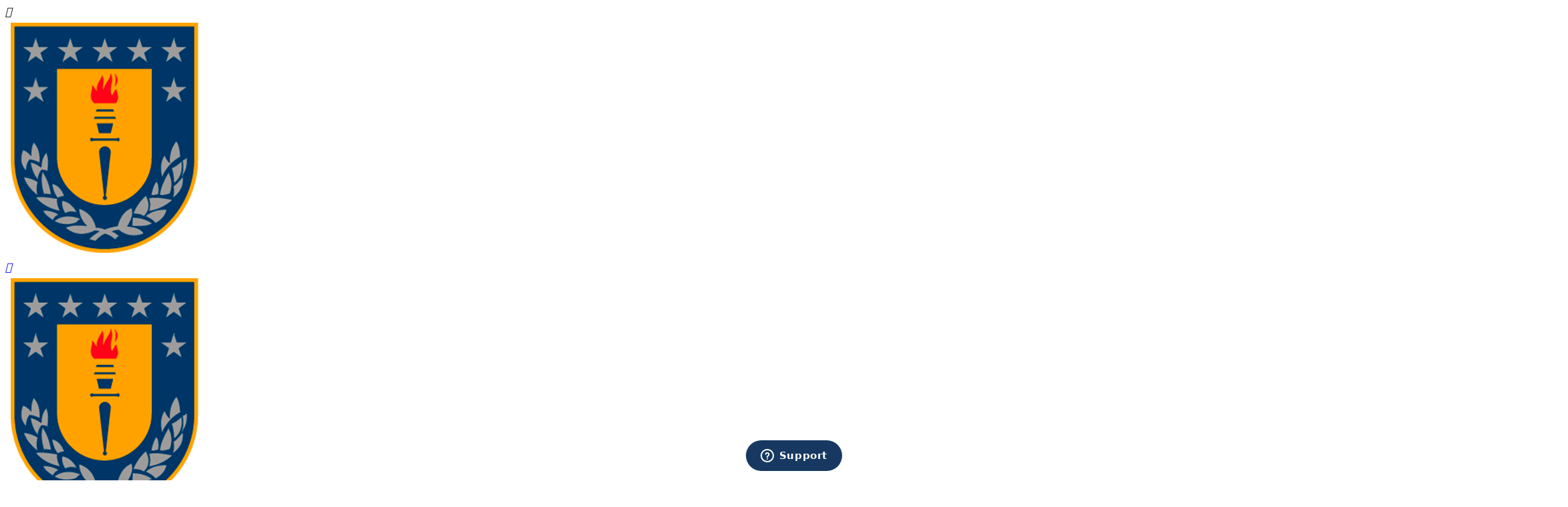

--- FILE ---
content_type: text/html; charset=utf-8
request_url: https://tiendavirtual.udec.cl/en/36-campus-chillan?order=product.price.desc
body_size: 11113
content:
<!doctype html>
<html lang="en">

  <head>
    
      
  <meta charset="utf-8">


  <meta http-equiv="x-ua-compatible" content="ie=edge">



  <title>Campus Chillán</title>
  <meta name="description" content="">
  <meta name="keywords" content="">
        <link rel="canonical" href="https://tiendavirtual.udec.cl/en/36-campus-chillan">
  


  <meta name="viewport" content="width=device-width, initial-scale=1">



  <link rel="icon" type="image/vnd.microsoft.icon" href="/img/favicon.ico?1561409295">
  <link rel="shortcut icon" type="image/x-icon" href="/img/favicon.ico?1561409295">



    <link rel="stylesheet" href="https://tiendavirtual.udec.cl/themes/topmarket/assets/cache/theme-342263222.css" type="text/css" media="all">




  

  <script type="text/javascript">
        var MQC_MODULE_MODAL = 0;
        var prestashop = {"cart":{"products":[],"totals":{"total":{"type":"total","label":"Total","amount":0,"value":"CLP0.00"},"total_including_tax":{"type":"total","label":"Total (tax incl.)","amount":0,"value":"CLP0.00"},"total_excluding_tax":{"type":"total","label":"Total (tax excl.)","amount":0,"value":"CLP0.00"}},"subtotals":{"products":{"type":"products","label":"Subtotal","amount":0,"value":"CLP0.00"},"discounts":null,"shipping":{"type":"shipping","label":"Shipping","amount":0,"value":"Free"},"tax":null},"products_count":0,"summary_string":"0 items","vouchers":{"allowed":1,"added":[]},"discounts":[],"minimalPurchase":0,"minimalPurchaseRequired":""},"currency":{"name":"Chilean Peso","iso_code":"CLP","iso_code_num":"152","sign":"$"},"customer":{"lastname":null,"firstname":null,"email":null,"birthday":null,"newsletter":null,"newsletter_date_add":null,"optin":null,"website":null,"company":null,"siret":null,"ape":null,"is_logged":false,"gender":{"type":null,"name":null},"addresses":[]},"language":{"name":"English (English)","iso_code":"en","locale":"en-US","language_code":"en-us","is_rtl":"0","date_format_lite":"m\/d\/Y","date_format_full":"m\/d\/Y H:i:s","id":2},"page":{"title":"","canonical":"https:\/\/tiendavirtual.udec.cl\/en\/36-campus-chillan","meta":{"title":"Campus Chill\u00e1n","description":"","keywords":"","robots":"index"},"page_name":"category","body_classes":{"lang-en":true,"lang-rtl":false,"country-CL":true,"currency-CLP":true,"layout-left-column":true,"page-category":true,"tax-display-disabled":true,"category-id-36":true,"category-Campus Chill\u00e1n":true,"category-id-parent-18":true,"category-depth-level-3":true},"admin_notifications":[]},"shop":{"name":"Tienda Virtual UdeC","logo":"\/img\/mall-virtual-udec-logo-1561408272.jpg","stores_icon":"\/img\/logo_stores.png","favicon":"\/img\/favicon.ico"},"urls":{"base_url":"https:\/\/tiendavirtual.udec.cl\/","current_url":"https:\/\/tiendavirtual.udec.cl\/en\/36-campus-chillan?order=product.price.desc","shop_domain_url":"https:\/\/tiendavirtual.udec.cl","img_ps_url":"https:\/\/tiendavirtual.udec.cl\/img\/","img_cat_url":"https:\/\/tiendavirtual.udec.cl\/img\/c\/","img_lang_url":"https:\/\/tiendavirtual.udec.cl\/img\/l\/","img_prod_url":"https:\/\/tiendavirtual.udec.cl\/img\/p\/","img_manu_url":"https:\/\/tiendavirtual.udec.cl\/img\/m\/","img_sup_url":"https:\/\/tiendavirtual.udec.cl\/img\/su\/","img_ship_url":"https:\/\/tiendavirtual.udec.cl\/img\/s\/","img_store_url":"https:\/\/tiendavirtual.udec.cl\/img\/st\/","img_col_url":"https:\/\/tiendavirtual.udec.cl\/img\/co\/","img_url":"https:\/\/tiendavirtual.udec.cl\/themes\/topmarket\/assets\/img\/","css_url":"https:\/\/tiendavirtual.udec.cl\/themes\/topmarket\/assets\/css\/","js_url":"https:\/\/tiendavirtual.udec.cl\/themes\/topmarket\/assets\/js\/","pic_url":"https:\/\/tiendavirtual.udec.cl\/upload\/","pages":{"address":"https:\/\/tiendavirtual.udec.cl\/en\/address","addresses":"https:\/\/tiendavirtual.udec.cl\/en\/addresses","authentication":"https:\/\/tiendavirtual.udec.cl\/en\/login","cart":"https:\/\/tiendavirtual.udec.cl\/en\/cart","category":"https:\/\/tiendavirtual.udec.cl\/en\/index.php?controller=category","cms":"https:\/\/tiendavirtual.udec.cl\/en\/index.php?controller=cms","contact":"https:\/\/tiendavirtual.udec.cl\/en\/contact-us","discount":"https:\/\/tiendavirtual.udec.cl\/en\/discount","guest_tracking":"https:\/\/tiendavirtual.udec.cl\/en\/guest-tracking","history":"https:\/\/tiendavirtual.udec.cl\/en\/order-history","identity":"https:\/\/tiendavirtual.udec.cl\/en\/identity","index":"https:\/\/tiendavirtual.udec.cl\/en\/","my_account":"https:\/\/tiendavirtual.udec.cl\/en\/my-account","order_confirmation":"https:\/\/tiendavirtual.udec.cl\/en\/order-confirmation","order_detail":"https:\/\/tiendavirtual.udec.cl\/en\/index.php?controller=order-detail","order_follow":"https:\/\/tiendavirtual.udec.cl\/en\/order-follow","order":"https:\/\/tiendavirtual.udec.cl\/en\/order","order_return":"https:\/\/tiendavirtual.udec.cl\/en\/index.php?controller=order-return","order_slip":"https:\/\/tiendavirtual.udec.cl\/en\/credit-slip","pagenotfound":"https:\/\/tiendavirtual.udec.cl\/en\/page-not-found","password":"https:\/\/tiendavirtual.udec.cl\/en\/password-recovery","pdf_invoice":"https:\/\/tiendavirtual.udec.cl\/en\/index.php?controller=pdf-invoice","pdf_order_return":"https:\/\/tiendavirtual.udec.cl\/en\/index.php?controller=pdf-order-return","pdf_order_slip":"https:\/\/tiendavirtual.udec.cl\/en\/index.php?controller=pdf-order-slip","prices_drop":"https:\/\/tiendavirtual.udec.cl\/en\/prices-drop","product":"https:\/\/tiendavirtual.udec.cl\/en\/index.php?controller=product","search":"https:\/\/tiendavirtual.udec.cl\/en\/search","sitemap":"https:\/\/tiendavirtual.udec.cl\/en\/sitemap","stores":"https:\/\/tiendavirtual.udec.cl\/en\/stores","supplier":"https:\/\/tiendavirtual.udec.cl\/en\/supplier","register":"https:\/\/tiendavirtual.udec.cl\/en\/login?create_account=1","order_login":"https:\/\/tiendavirtual.udec.cl\/en\/order?login=1"},"theme_assets":"\/themes\/topmarket\/assets\/","actions":{"logout":"https:\/\/tiendavirtual.udec.cl\/en\/?mylogout="}},"configuration":{"display_taxes_label":false,"is_catalog":false,"show_prices":true,"opt_in":{"partner":true},"quantity_discount":{"type":"discount","label":"Discount"},"voucher_enabled":1,"return_enabled":0},"field_required":[],"breadcrumb":{"links":[{"title":"Home","url":"https:\/\/tiendavirtual.udec.cl\/en\/"},{"title":"UdeC Departament","url":"https:\/\/tiendavirtual.udec.cl\/en\/18-udec-departament"},{"title":"Campus Chill\u00e1n","url":"https:\/\/tiendavirtual.udec.cl\/en\/36-campus-chillan"}],"count":3},"link":{"protocol_link":"https:\/\/","protocol_content":"https:\/\/"},"time":1768927902,"static_token":"f8c0a501418051884142dc7a7e7e8261","token":"f3cd272cc7815ae17746088c6cd56826"};
      </script>



  <script type="text/javascript">
//<![CDATA[
	var error_label = "Error";
    var page_name = "category";
	var is_swal = parseInt("1");
	var ps_version = parseInt("1.7.3.3");
	var isPs17 = parseInt("1");
//]]>
</script>
<script type="text/javascript">
	zendesk_subdomain = "udecdti";
	zendesk_iso = "en";

	
	/*<![CDATA[*/window.zEmbed||function(e,t){var n,o,d,i,s,a=[],r=document.createElement("iframe");window.zEmbed=function(){a.push(arguments)},window.zE=window.zE||window.zEmbed,r.src="javascript:false",r.title="",r.role="presentation",(r.frameElement||r).style.cssText="display: none",d=document.getElementsByTagName("script"),d=d[d.length-1],d.parentNode.insertBefore(r,d),i=r.contentWindow,s=i.document;try{o=s}catch(c){n=document.domain,r.src='javascript:var d=document.open();d.domain="'+n+'";void(0);',o=s}o.open()._l=function(){var o=this.createElement("script");n&&(this.domain=n),o.id="js-iframe-async",o.src=e,this.t=+new Date,this.zendeskHost=t,this.zEQueue=a,this.body.appendChild(o)},o.write('<body onload="document._l();">'),o.close()}("https://assets.zendesk.com/embeddable_framework/main.js",zendesk_subdomain+".zendesk.com");/*]]>*/

	zE(function() {
		zE.setLocale(zendesk_iso);
	});
	
</script>



    
  </head>

  <body id="category" class="lang-en country-cl currency-clp layout-left-column page-category tax-display-disabled category-id-36 category-campus-chillan category-id-parent-18 category-depth-level-3lang-en country-cl currency-clp layout-left-column page-category tax-display-disabled category-id-36 category-campus-chillan category-id-parent-18 category-depth-level-3">

    
      
    

    <main>
      
              

      <header id="header">
        
          


  <nav class="header-nav mobile-sticky hidden-md-up">
    <div class="container">
          <div class="hidden-md-up text-sm-center mobile">
            <div class="float-xs-left icon_menu" id="menu-icon">
              <i class="material-icons d-inline">&#xE5D2;</i>
            </div>
            <div class="float-xs-right" id="_mobile_cart"></div>
            <div class="float-xs-right" id="_mobile_user_info"></div>
            <div class="top-logo" id="_mobile_logo"></div>
            <div class="clearfix"></div>
          </div>
       
    </div>
  </nav>



  <div class="header-top">
    <div class="container">
       <div class="row">
        <div class="col-md-12 col-lg-3 hidden-sm-down" id="_desktop_logo">
          <a href="https://tiendavirtual.udec.cl/">
            <img class="logo img-responsive" src="/img/mall-virtual-udec-logo-1561408272.jpg" alt="Tienda Virtual UdeC">
          </a>
        </div>
        <div class="col-sm-12 col-md-6 col-lg-5 position-static">
			<div class="hidden-sm-down">
				  <div class="owl-menu-mobile">
	<div class="menu-icon hidden-xl-up">
		<a href="javascript:void(0);"><i id="menu-icon-close" class="material-icons">&#xE5CD;</i></a>
	</div>
<div class="menu-mobile-content">
	<div class="menu-mobile-inner">
	
	<div class="hidden-xl-up hidden-sm-down">
		<div class="header-logo">
			<a href="https://tiendavirtual.udec.cl/">
				<img class="logo img-responsive" src="/img/mall-virtual-udec-logo-1561408272.jpg" alt="Tienda Virtual UdeC">
			</a>	
		</div>
	</div>
	<ul class="top-menu menu-content ul-menu-mobile">
									

                        <li class="level-1 parent">
			              <a href="https://tiendavirtual.udec.cl/en/10-souvenir">
									<span>Souvenir</span>
																	<span class="pull-right hidden-lg-up">
							<span data-target="#ver_sub_menu_7874" data-toggle="collapse" class="navbar-toggler collapse-icons">
							  <i class="material-icons add">&#xE313;</i>
							  <i class="material-icons remove">&#xE316;</i>
							</span>
						</span>
					              </a>
			              				  <ul id="ver_sub_menu_7874" class="menu-dropdown cat-drop-menu owl-vm-sub-auto collapse">
					                        <li class="level-2">
			              <a href="https://tiendavirtual.udec.cl/en/20-institutional-products">
									<span>Institutional Products</span>
					              </a>
			                          </li>
                    <li class="level-2">
			              <a href="https://tiendavirtual.udec.cl/en/53-iit-products">
									<span>IIT Products</span>
					              </a>
			                          </li>
                    <li class="level-2">
			              <a href="https://tiendavirtual.udec.cl/en/69-campus-los-angeles">
									<span>Campus Los Angeles</span>
					              </a>
			                          </li>
                    <li class="level-2">
			              <a href="https://tiendavirtual.udec.cl/en/82-campus-naturaleza">
									<span>Campus Naturaleza</span>
					              </a>
			                          </li>
            
				  </ul>
                          </li>
            
												

                        <li class="level-1 parent">
			              <a href="https://tiendavirtual.udec.cl/en/11-seminars">
									<span>Seminars</span>
																	<span class="pull-right hidden-lg-up">
							<span data-target="#ver_sub_menu_24560" data-toggle="collapse" class="navbar-toggler collapse-icons">
							  <i class="material-icons add">&#xE313;</i>
							  <i class="material-icons remove">&#xE316;</i>
							</span>
						</span>
					              </a>
			              				  <ul id="ver_sub_menu_24560" class="menu-dropdown cat-drop-menu owl-vm-sub-auto collapse">
					                        <li class="level-2">
			              <a href="https://tiendavirtual.udec.cl/en/21-international-seminars">
									<span>International Seminars</span>
					              </a>
			                          </li>
            
				  </ul>
                          </li>
            
												

                        <li class="level-1 parent">
			              <a href="https://tiendavirtual.udec.cl/en/12-courses">
									<span>Courses</span>
																	<span class="pull-right hidden-lg-up">
							<span data-target="#ver_sub_menu_44645" data-toggle="collapse" class="navbar-toggler collapse-icons">
							  <i class="material-icons add">&#xE313;</i>
							  <i class="material-icons remove">&#xE316;</i>
							</span>
						</span>
					              </a>
			              				  <ul id="ver_sub_menu_44645" class="menu-dropdown cat-drop-menu owl-vm-sub-auto collapse">
					                        <li class="level-2">
			              <a href="https://tiendavirtual.udec.cl/en/22-training-courses">
									<span>Training courses</span>
					              </a>
			                          </li>
                    <li class="level-2">
			              <a href="https://tiendavirtual.udec.cl/en/23-courses">
									<span>Courses</span>
					              </a>
			                          </li>
            
				  </ul>
                          </li>
            
												

                        <li class="level-1 parent">
			              <a href="https://tiendavirtual.udec.cl/en/14-graduates">
									<span>Graduates</span>
																	<span class="pull-right hidden-lg-up">
							<span data-target="#ver_sub_menu_24585" data-toggle="collapse" class="navbar-toggler collapse-icons">
							  <i class="material-icons add">&#xE313;</i>
							  <i class="material-icons remove">&#xE316;</i>
							</span>
						</span>
					              </a>
			              				  <ul id="ver_sub_menu_24585" class="menu-dropdown cat-drop-menu owl-vm-sub-auto collapse">
					                        <li class="level-2">
			              <a href="https://tiendavirtual.udec.cl/en/27-graduates">
									<span>Graduates</span>
					              </a>
			                          </li>
                    <li class="level-2">
			              <a href="https://tiendavirtual.udec.cl/en/52-diplomas">
									<span>Diplomas</span>
					              </a>
			                          </li>
            
				  </ul>
                          </li>
            
												

                        <li class="level-1 parent">
			              <a href="https://tiendavirtual.udec.cl/en/15-meetings">
									<span>Meetings</span>
																	<span class="pull-right hidden-lg-up">
							<span data-target="#ver_sub_menu_87779" data-toggle="collapse" class="navbar-toggler collapse-icons">
							  <i class="material-icons add">&#xE313;</i>
							  <i class="material-icons remove">&#xE316;</i>
							</span>
						</span>
					              </a>
			              				  <ul id="ver_sub_menu_87779" class="menu-dropdown cat-drop-menu owl-vm-sub-auto collapse">
					                        <li class="level-2">
			              <a href="https://tiendavirtual.udec.cl/en/28-meetings">
									<span>Meetings</span>
					              </a>
			                          </li>
                    <li class="level-2">
			              <a href="https://tiendavirtual.udec.cl/en/29-events">
									<span>Events</span>
					              </a>
			                          </li>
            
				  </ul>
                          </li>
            
												

                        <li class="level-1 parent">
			              <a href="https://tiendavirtual.udec.cl/en/16-congresses">
									<span>Congresses</span>
																	<span class="pull-right hidden-lg-up">
							<span data-target="#ver_sub_menu_27223" data-toggle="collapse" class="navbar-toggler collapse-icons">
							  <i class="material-icons add">&#xE313;</i>
							  <i class="material-icons remove">&#xE316;</i>
							</span>
						</span>
					              </a>
			              				  <ul id="ver_sub_menu_27223" class="menu-dropdown cat-drop-menu owl-vm-sub-auto collapse">
					                        <li class="level-2">
			              <a href="https://tiendavirtual.udec.cl/en/30-international-conferences">
									<span>International Conferences</span>
					              </a>
			                          </li>
            
				  </ul>
                          </li>
            
												

                        <li class="level-1 parent">
			              <a href="https://tiendavirtual.udec.cl/en/17-donations">
									<span>Donations</span>
																	<span class="pull-right hidden-lg-up">
							<span data-target="#ver_sub_menu_47876" data-toggle="collapse" class="navbar-toggler collapse-icons">
							  <i class="material-icons add">&#xE313;</i>
							  <i class="material-icons remove">&#xE316;</i>
							</span>
						</span>
					              </a>
			              				  <ul id="ver_sub_menu_47876" class="menu-dropdown cat-drop-menu owl-vm-sub-auto collapse">
					                        <li class="level-2">
			              <a href="https://tiendavirtual.udec.cl/en/31-contributions">
									<span>Contributions</span>
					              </a>
			                          </li>
            
				  </ul>
                          </li>
            
												<li class="level-1  item-8">
					<a href="https://tiendavirtual.udec.cl/en/19-magister">
					    						
					   <span>Magister</span>
					   
					   					   
											</a>
					
									</li>
												

                        <li class="level-1 parent">
			              <a href="https://tiendavirtual.udec.cl/en/33-university-taxes">
									<span>University Taxes</span>
																	<span class="pull-right hidden-lg-up">
							<span data-target="#ver_sub_menu_70483" data-toggle="collapse" class="navbar-toggler collapse-icons">
							  <i class="material-icons add">&#xE313;</i>
							  <i class="material-icons remove">&#xE316;</i>
							</span>
						</span>
					              </a>
			              				  <ul id="ver_sub_menu_70483" class="menu-dropdown cat-drop-menu owl-vm-sub-auto collapse">
					                        <li class="level-2">
			              <a href="https://tiendavirtual.udec.cl/en/63-admision">
									<span>Admisión</span>
					              </a>
			                          </li>
                    <li class="level-2">
			              <a href="https://tiendavirtual.udec.cl/en/64-titulacion-pregrado">
									<span>Titulación Pregrado</span>
					              </a>
			                          </li>
                    <li class="level-2">
			              <a href="https://tiendavirtual.udec.cl/en/65-titulacion-postgrado">
									<span>Titulación Postgrado</span>
					              </a>
			                          </li>
            
				  </ul>
                          </li>
            
												

                        <li class="level-1 parent">
			              <a href="https://tiendavirtual.udec.cl/en/61-publicaciones-udec">
									<span>Publicaciones UdeC</span>
																	<span class="pull-right hidden-lg-up">
							<span data-target="#ver_sub_menu_95118" data-toggle="collapse" class="navbar-toggler collapse-icons">
							  <i class="material-icons add">&#xE313;</i>
							  <i class="material-icons remove">&#xE316;</i>
							</span>
						</span>
					              </a>
			              				  <ul id="ver_sub_menu_95118" class="menu-dropdown cat-drop-menu owl-vm-sub-auto collapse">
					                        <li class="level-2">
			              <a href="https://tiendavirtual.udec.cl/en/62-editorial-udec">
									<span>Editorial UdeC</span>
					              </a>
			                          </li>
            
				  </ul>
                          </li>
            
						</ul>
	</div>
</div>
</div>
			</div>
		  
            <!-- Block search module TOP -->
<div id="search_widget" class="search-widget" data-search-controller-url="//tiendavirtual.udec.cl/en/search">
	<form method="get" action="//tiendavirtual.udec.cl/en/search">
		<input type="hidden" name="controller" value="search">
		<input type="text" name="s" value="" placeholder="Search our catalog" aria-label="Search">
		<button type="submit">
			<i class="material-icons search">&#xE8B6;</i>
      <span class="hidden-xl-down">Search</span>
		</button>
	</form>
</div>
<!-- /Block search module TOP -->

        </div>
		<div class="right-nav col-md-6 col-lg-4">
			<div id="_desktop_cart">
  <div class="blockcart cart-preview inactive" data-refresh-url="//tiendavirtual.udec.cl/en/module/ps_shoppingcart/ajax">
    <div class="header">
      		<i class="fa fa-shopping-cart shopping-cart" aria-hidden="true"></i>
        <span class="cart-products-count">0</span>
          </div>
  </div>
</div>
<div id="_desktop_language_selector">
  <div class="language-selector-wrapper">
    <div class="language-selector dropdown js-dropdown">
      <button data-toggle="dropdown" class="hidden-sm-down btn-unstyle" aria-haspopup="true" aria-expanded="false" aria-label="Language dropdown">
        <span class="expand-more">
			<img src="https://tiendavirtual.udec.cl/img/l/2.jpg" alt="" width="16" height="11" />
		</span>
		<i class="material-icons expand-more">&#xE313;</i>
      </button>
      <ul class="dropdown-menu hidden-sm-down" aria-labelledby="language-selector-label">
                  <li >
            <a href="https://tiendavirtual.udec.cl/es/36-campus-chillan" class="dropdown-item">
				<img src="https://tiendavirtual.udec.cl/img/l/1.jpg" alt="" width="16" height="11" />
				Español
			</a>
          </li>
                  <li  class="current" >
            <a href="https://tiendavirtual.udec.cl/en/36-campus-chillan" class="dropdown-item">
				<img src="https://tiendavirtual.udec.cl/img/l/2.jpg" alt="" width="16" height="11" />
				English
			</a>
          </li>
              </ul>
      <select class="link hidden-md-up" aria-labelledby="language-selector-label">
        			<option value="https://tiendavirtual.udec.cl/es/36-campus-chillan">
				<img src="https://tiendavirtual.udec.cl/img/l/1.jpg" alt="" width="16" height="11" />
				Español
			</option>
        			<option value="https://tiendavirtual.udec.cl/en/36-campus-chillan" selected="selected">
				<img src="https://tiendavirtual.udec.cl/img/l/2.jpg" alt="" width="16" height="11" />
				English
			</option>
              </select>
    </div>
  </div>
</div>
<div id="_desktop_user_info">
  <div class="user-info">
          <a
        href="https://tiendavirtual.udec.cl/en/my-account"
        title="Log in to your customer account"
        rel="nofollow"
      >
        <i class="fa fa-user" aria-hidden="true"></i>
        <span class="hidden-sm-down">Sign in</span>
      </a>
      </div>
</div>

		</div>
      </div>
      <div id="mobile_top_menu_wrapper" class="row hidden-md-up">
        <div class="js-top-menu mobile" id="_mobile_menu_ver"></div>
        <div class="js-top-menu-bottom">
          <div id="_mobile_currency_selector"></div>
          <div id="_mobile_language_selector"></div>
          <div id="_mobile_contact_link"></div>
        </div>
      </div>
    </div>
  </div>

        
      </header>
		
      
        
<aside id="notifications">
  <div class="container">
    
    
    
      </div>
</aside>
      
	  
		<section id="wrapper_top">
			<div class="header-menu">
				<div class="container">
					<div class="row">
					<div id="owl-menu-ver-left" class="owl-menu-ver-top owl-menu-ver-page ver-menu-page hidden-lg-down" >
	<div class="category-title">
		<span>Browser Categories</span>
	</div>
	<div id="_desktop_menu_ver">
		<div id="js-category-left" class="category-left">
		<ul class="top-menu menu-content">
												

                        <li class="level-1 parent">
			              <a href="https://tiendavirtual.udec.cl/en/10-souvenir">
									<span>Souvenir</span>
																	<span class="pull-right hidden-lg-up">
							<span data-target="#ver_sub_menu_31047" data-toggle="collapse" class="navbar-toggler collapse-icons">
							  <i class="material-icons add">&#xE313;</i>
							  <i class="material-icons remove">&#xE316;</i>
							</span>
						</span>
					              </a>
			              				  <ul id="ver_sub_menu_31047" class="menu-dropdown cat-drop-menu owl-vm-sub-auto collapse">
					                        <li class="level-2">
			              <a href="https://tiendavirtual.udec.cl/en/20-institutional-products">
									<span>Institutional Products</span>
					              </a>
			                          </li>
                    <li class="level-2">
			              <a href="https://tiendavirtual.udec.cl/en/53-iit-products">
									<span>IIT Products</span>
					              </a>
			                          </li>
                    <li class="level-2">
			              <a href="https://tiendavirtual.udec.cl/en/69-campus-los-angeles">
									<span>Campus Los Angeles</span>
					              </a>
			                          </li>
                    <li class="level-2">
			              <a href="https://tiendavirtual.udec.cl/en/82-campus-naturaleza">
									<span>Campus Naturaleza</span>
					              </a>
			                          </li>
            
				  </ul>
                          </li>
            
																

                        <li class="level-1 parent">
			              <a href="https://tiendavirtual.udec.cl/en/11-seminars">
									<span>Seminars</span>
																	<span class="pull-right hidden-lg-up">
							<span data-target="#ver_sub_menu_82335" data-toggle="collapse" class="navbar-toggler collapse-icons">
							  <i class="material-icons add">&#xE313;</i>
							  <i class="material-icons remove">&#xE316;</i>
							</span>
						</span>
					              </a>
			              				  <ul id="ver_sub_menu_82335" class="menu-dropdown cat-drop-menu owl-vm-sub-auto collapse">
					                        <li class="level-2">
			              <a href="https://tiendavirtual.udec.cl/en/21-international-seminars">
									<span>International Seminars</span>
					              </a>
			                          </li>
            
				  </ul>
                          </li>
            
																

                        <li class="level-1 parent">
			              <a href="https://tiendavirtual.udec.cl/en/12-courses">
									<span>Courses</span>
																	<span class="pull-right hidden-lg-up">
							<span data-target="#ver_sub_menu_27327" data-toggle="collapse" class="navbar-toggler collapse-icons">
							  <i class="material-icons add">&#xE313;</i>
							  <i class="material-icons remove">&#xE316;</i>
							</span>
						</span>
					              </a>
			              				  <ul id="ver_sub_menu_27327" class="menu-dropdown cat-drop-menu owl-vm-sub-auto collapse">
					                        <li class="level-2">
			              <a href="https://tiendavirtual.udec.cl/en/22-training-courses">
									<span>Training courses</span>
					              </a>
			                          </li>
                    <li class="level-2">
			              <a href="https://tiendavirtual.udec.cl/en/23-courses">
									<span>Courses</span>
					              </a>
			                          </li>
            
				  </ul>
                          </li>
            
																

                        <li class="level-1 parent">
			              <a href="https://tiendavirtual.udec.cl/en/14-graduates">
									<span>Graduates</span>
																	<span class="pull-right hidden-lg-up">
							<span data-target="#ver_sub_menu_61520" data-toggle="collapse" class="navbar-toggler collapse-icons">
							  <i class="material-icons add">&#xE313;</i>
							  <i class="material-icons remove">&#xE316;</i>
							</span>
						</span>
					              </a>
			              				  <ul id="ver_sub_menu_61520" class="menu-dropdown cat-drop-menu owl-vm-sub-auto collapse">
					                        <li class="level-2">
			              <a href="https://tiendavirtual.udec.cl/en/27-graduates">
									<span>Graduates</span>
					              </a>
			                          </li>
                    <li class="level-2">
			              <a href="https://tiendavirtual.udec.cl/en/52-diplomas">
									<span>Diplomas</span>
					              </a>
			                          </li>
            
				  </ul>
                          </li>
            
																

                        <li class="level-1 parent">
			              <a href="https://tiendavirtual.udec.cl/en/15-meetings">
									<span>Meetings</span>
																	<span class="pull-right hidden-lg-up">
							<span data-target="#ver_sub_menu_67640" data-toggle="collapse" class="navbar-toggler collapse-icons">
							  <i class="material-icons add">&#xE313;</i>
							  <i class="material-icons remove">&#xE316;</i>
							</span>
						</span>
					              </a>
			              				  <ul id="ver_sub_menu_67640" class="menu-dropdown cat-drop-menu owl-vm-sub-auto collapse">
					                        <li class="level-2">
			              <a href="https://tiendavirtual.udec.cl/en/28-meetings">
									<span>Meetings</span>
					              </a>
			                          </li>
                    <li class="level-2">
			              <a href="https://tiendavirtual.udec.cl/en/29-events">
									<span>Events</span>
					              </a>
			                          </li>
            
				  </ul>
                          </li>
            
																

                        <li class="level-1 parent">
			              <a href="https://tiendavirtual.udec.cl/en/16-congresses">
									<span>Congresses</span>
																	<span class="pull-right hidden-lg-up">
							<span data-target="#ver_sub_menu_43227" data-toggle="collapse" class="navbar-toggler collapse-icons">
							  <i class="material-icons add">&#xE313;</i>
							  <i class="material-icons remove">&#xE316;</i>
							</span>
						</span>
					              </a>
			              				  <ul id="ver_sub_menu_43227" class="menu-dropdown cat-drop-menu owl-vm-sub-auto collapse">
					                        <li class="level-2">
			              <a href="https://tiendavirtual.udec.cl/en/30-international-conferences">
									<span>International Conferences</span>
					              </a>
			                          </li>
            
				  </ul>
                          </li>
            
																

                        <li class="level-1 parent">
			              <a href="https://tiendavirtual.udec.cl/en/17-donations">
									<span>Donations</span>
																	<span class="pull-right hidden-lg-up">
							<span data-target="#ver_sub_menu_37335" data-toggle="collapse" class="navbar-toggler collapse-icons">
							  <i class="material-icons add">&#xE313;</i>
							  <i class="material-icons remove">&#xE316;</i>
							</span>
						</span>
					              </a>
			              				  <ul id="ver_sub_menu_37335" class="menu-dropdown cat-drop-menu owl-vm-sub-auto collapse">
					                        <li class="level-2">
			              <a href="https://tiendavirtual.udec.cl/en/31-contributions">
									<span>Contributions</span>
					              </a>
			                          </li>
            
				  </ul>
                          </li>
            
																<li class="level-1  item-8">
						<a href="https://tiendavirtual.udec.cl/en/19-magister">
													   <span>Magister</span>
						   													</a>
						
											</li>
																

                        <li class="level-1 parent">
			              <a href="https://tiendavirtual.udec.cl/en/33-university-taxes">
									<span>University Taxes</span>
																	<span class="pull-right hidden-lg-up">
							<span data-target="#ver_sub_menu_74702" data-toggle="collapse" class="navbar-toggler collapse-icons">
							  <i class="material-icons add">&#xE313;</i>
							  <i class="material-icons remove">&#xE316;</i>
							</span>
						</span>
					              </a>
			              				  <ul id="ver_sub_menu_74702" class="menu-dropdown cat-drop-menu owl-vm-sub-auto collapse">
					                        <li class="level-2">
			              <a href="https://tiendavirtual.udec.cl/en/63-admision">
									<span>Admisión</span>
					              </a>
			                          </li>
                    <li class="level-2">
			              <a href="https://tiendavirtual.udec.cl/en/64-titulacion-pregrado">
									<span>Titulación Pregrado</span>
					              </a>
			                          </li>
                    <li class="level-2">
			              <a href="https://tiendavirtual.udec.cl/en/65-titulacion-postgrado">
									<span>Titulación Postgrado</span>
					              </a>
			                          </li>
            
				  </ul>
                          </li>
            
																

                        <li class="level-1 parent">
			              <a href="https://tiendavirtual.udec.cl/en/61-publicaciones-udec">
									<span>Publicaciones UdeC</span>
																	<span class="pull-right hidden-lg-up">
							<span data-target="#ver_sub_menu_86459" data-toggle="collapse" class="navbar-toggler collapse-icons">
							  <i class="material-icons add">&#xE313;</i>
							  <i class="material-icons remove">&#xE316;</i>
							</span>
						</span>
					              </a>
			              				  <ul id="ver_sub_menu_86459" class="menu-dropdown cat-drop-menu owl-vm-sub-auto collapse">
					                        <li class="level-2">
			              <a href="https://tiendavirtual.udec.cl/en/62-editorial-udec">
									<span>Editorial UdeC</span>
					              </a>
			                          </li>
            
				  </ul>
                          </li>
            
									</ul>
		</div>
	</div>
	
</div>
<div id="top_menu_owl" class="owl-menu-horizontal hidden-sm-down col-lg-9">
	<div class="icon_menu pull-left hidden-xl-up">
		<a href="javascript:void(0);"><i class="material-icons">&#xE5D2;</i></a>
	</div>
	<ul id="top-menu" class="top-menu menu-content">
		<li class="level-1 item-home">
			<a href="https://tiendavirtual.udec.cl/en/">
				<span>Home</span>
			</a>
		</li>
									

                        <li class="level-1 parent">
	    				              <a href="https://tiendavirtual.udec.cl/en/18-udec-departament">
                <span>UdeC Departament</span>
								
					<span class="pull-xs-right hidden-md-up">
						<span data-target="#top_sub_menu_42396" data-toggle="collapse" class="navbar-toggler collapse-icons">
						  <i class="material-icons add">&#xE313;</i>
						  <i class="material-icons remove">&#xE316;</i>
						</span>
					</span>
				               </a>
	                    				  <ul id="top_sub_menu_42396" class="menu-dropdown cat-drop-menu collapse">
					                        <li class="level-2 parent">
	    				              <a href="https://tiendavirtual.udec.cl/en/72-actividades-dise">
                <span>Actividades DISE</span>
								
					<span class="pull-xs-right hidden-md-up">
						<span data-target="#top_sub_menu_34770" data-toggle="collapse" class="navbar-toggler collapse-icons">
						  <i class="material-icons add">&#xE313;</i>
						  <i class="material-icons remove">&#xE316;</i>
						</span>
					</span>
				               </a>
	                    				  <ul id="top_sub_menu_34770" class="menu-dropdown cat-drop-menu collapse">
					                        <li class="level-3">
	    				              <a href="https://tiendavirtual.udec.cl/en/80-actividades-deportivas">
                <span>Actividades Deportivas</span>
				              </a>
	                                </li>
                    <li class="level-3 parent">
	    				              <a href="https://tiendavirtual.udec.cl/en/81-actividades-danzas-yo-bailes">
                <span>Actividades Danzas y/o Bailes</span>
								
					<span class="pull-xs-right hidden-md-up">
						<span data-target="#top_sub_menu_57223" data-toggle="collapse" class="navbar-toggler collapse-icons">
						  <i class="material-icons add">&#xE313;</i>
						  <i class="material-icons remove">&#xE316;</i>
						</span>
					</span>
				               </a>
	                    				  <ul id="top_sub_menu_57223" class="menu-dropdown cat-drop-menu collapse">
					                        <li class="level-4">
	    				              <a href="https://tiendavirtual.udec.cl/en/88-cursos-cueca-2025">
                <span>Cursos Cueca 2025</span>
				              </a>
	                                </li>
            
				  </ul>
                          </li>
            
				  </ul>
                          </li>
                    <li class="level-2">
	    				              <a href="https://tiendavirtual.udec.cl/en/35-tesoreria">
                <span>Tesorería</span>
				              </a>
	                                </li>
                    <li class="level-2">
	    				              <a href="https://tiendavirtual.udec.cl/en/36-campus-chillan">
                <span>Campus Chillán</span>
				              </a>
	                                </li>
                    <li class="level-2">
	    				              <a href="https://tiendavirtual.udec.cl/en/38-centro-ci2ma">
                <span>Centro CI2MA</span>
				              </a>
	                                </li>
                    <li class="level-2">
	    				              <a href="https://tiendavirtual.udec.cl/en/39-direccion-de-asuntos-internacionales">
                <span>Dirección de Asuntos Internacionales</span>
				              </a>
	                                </li>
                    <li class="level-2">
	    				              <a href="https://tiendavirtual.udec.cl/en/40-direccion-de-postgrado">
                <span>Dirección de Postgrado</span>
				              </a>
	                                </li>
                    <li class="level-2">
	    				              <a href="https://tiendavirtual.udec.cl/en/41-facultad-de-ciencias-juridicas-y-sociales">
                <span>Facultad de Ciencias Jurídicas y Sociales</span>
				              </a>
	                                </li>
                    <li class="level-2">
	    				              <a href="https://tiendavirtual.udec.cl/en/42-facultad-de-ciencias-veterinarias">
                <span>Facultad de Ciencias Veterinarias</span>
				              </a>
	                                </li>
                    <li class="level-2">
	    				              <a href="https://tiendavirtual.udec.cl/en/43-biological-sciences">
                <span>Biological Sciences</span>
				              </a>
	                                </li>
                    <li class="level-2">
	    				              <a href="https://tiendavirtual.udec.cl/en/44-facultad-de-ciencias-sociales">
                <span>Facultad de Ciencias Sociales</span>
				              </a>
	                                </li>
                    <li class="level-2">
	    				              <a href="https://tiendavirtual.udec.cl/en/45-facultad-de-medicina">
                <span>Facultad de Medicina</span>
				              </a>
	                                </li>
                    <li class="level-2">
	    				              <a href="https://tiendavirtual.udec.cl/en/46-iit-udec">
                <span>IIT UdeC</span>
				              </a>
	                                </li>
                    <li class="level-2">
	    				              <a href="https://tiendavirtual.udec.cl/en/49-vicerrectoria-academica">
                <span>Vicerrectoría Académica</span>
				              </a>
	                                </li>
                    <li class="level-2">
	    				              <a href="https://tiendavirtual.udec.cl/en/50-udt-udec">
                <span>Technological Development Unit UdeC</span>
				              </a>
	                                </li>
                    <li class="level-2">
	    				              <a href="https://tiendavirtual.udec.cl/en/51-facultad-de-farmacia">
                <span>Facultad de Farmacia</span>
				              </a>
	                                </li>
                    <li class="level-2">
	    				              <a href="https://tiendavirtual.udec.cl/en/58-centro-de-vida-saludable">
                <span>Centro de Vida Saludable</span>
				              </a>
	                                </li>
                    <li class="level-2">
	    				              <a href="https://tiendavirtual.udec.cl/en/59-facultad-de-economia">
                <span>Facultad de Economía</span>
				              </a>
	                                </li>
                    <li class="level-2">
	    				              <a href="https://tiendavirtual.udec.cl/en/60-editorial-udec">
                <span>Editorial UdeC</span>
				              </a>
	                                </li>
                    <li class="level-2">
	    				              <a href="https://tiendavirtual.udec.cl/en/66-facultad-de-agronomia">
                <span>Facultad de Agronomía</span>
				              </a>
	                                </li>
                    <li class="level-2">
	    				              <a href="https://tiendavirtual.udec.cl/en/67-campus-los-angeles">
                <span>Campus Los Angeles</span>
				              </a>
	                                </li>
                    <li class="level-2">
	    				              <a href="https://tiendavirtual.udec.cl/en/68-alumni-udec">
                <span>Alumni UdeC</span>
				              </a>
	                                </li>
                    <li class="level-2">
	    				              <a href="https://tiendavirtual.udec.cl/en/70-facultad-de-humanidades-y-arte">
                <span>Facultad de Humanidades y Arte</span>
				              </a>
	                                </li>
                    <li class="level-2">
	    				              <a href="https://tiendavirtual.udec.cl/en/71-socios-udec">
                <span>Socios UdeC</span>
				              </a>
	                                </li>
                    <li class="level-2">
	    				              <a href="https://tiendavirtual.udec.cl/en/73-facultad-de-ing-agricola">
                <span>Facultad de Ing. Agrícola</span>
				              </a>
	                                </li>
                    <li class="level-2">
	    				              <a href="https://tiendavirtual.udec.cl/en/74-facultad-de-cs-naturales">
                <span>Facultad de Cs. Naturales</span>
				              </a>
	                                </li>
                    <li class="level-2">
	    				              <a href="https://tiendavirtual.udec.cl/en/75-facultad-de-odontologia">
                <span>Facultad de Odontología</span>
				              </a>
	                                </li>
                    <li class="level-2">
	    				              <a href="https://tiendavirtual.udec.cl/en/76-facultad-de-enfermeria">
                <span>Facultad de Enfermería</span>
				              </a>
	                                </li>
                    <li class="level-2">
	    				              <a href="https://tiendavirtual.udec.cl/en/83-vraea">
                <span>VRAEA</span>
				              </a>
	                                </li>
                    <li class="level-2">
	    				              <a href="https://tiendavirtual.udec.cl/en/84-cicat">
                <span>CICAT</span>
				              </a>
	                                </li>
                    <li class="level-2">
	    				              <a href="https://tiendavirtual.udec.cl/en/85-facultad-de-ciencias-ambientales">
                <span>Facultad de Ciencias Ambientales</span>
				              </a>
	                                </li>
                    <li class="level-2">
	    				              <a href="https://tiendavirtual.udec.cl/en/86-formacion-permanente">
                <span>Formación Permanente</span>
				              </a>
	                                </li>
                    <li class="level-2">
	    				              <a href="https://tiendavirtual.udec.cl/en/89-vrim">
                <span>VRIM</span>
				              </a>
	                                </li>
                    <li class="level-2">
	    				              <a href="https://tiendavirtual.udec.cl/en/90-incuba">
                <span>INCUBA</span>
				              </a>
	                                </li>
                    <li class="level-2">
	    				              <a href="https://tiendavirtual.udec.cl/en/91-programa-talentos">
                <span>PROGRAMA TALENTOS</span>
				              </a>
	                                </li>
            
				  </ul>
                          </li>
            
						</ul>
</div>	
					</div>
				</div>
			</div>
					</section>
		
      <section id="wrapper">
        
        <div class="container">
          
            <nav data-depth="3" class="breadcrumb hidden-sm-down">
  <ol itemscope itemtype="http://schema.org/BreadcrumbList">
          
        <li itemprop="itemListElement" itemscope itemtype="http://schema.org/ListItem">
          <a itemprop="item" href="https://tiendavirtual.udec.cl/en/">
            <span itemprop="name">Home</span>
          </a>
          <meta itemprop="position" content="1">
        </li>
      
          
        <li itemprop="itemListElement" itemscope itemtype="http://schema.org/ListItem">
          <a itemprop="item" href="https://tiendavirtual.udec.cl/en/18-udec-departament">
            <span itemprop="name">UdeC Departament</span>
          </a>
          <meta itemprop="position" content="2">
        </li>
      
          
        <li itemprop="itemListElement" itemscope itemtype="http://schema.org/ListItem">
          <a itemprop="item" href="https://tiendavirtual.udec.cl/en/36-campus-chillan">
            <span itemprop="name">Campus Chillán</span>
          </a>
          <meta itemprop="position" content="3">
        </li>
      
      </ol>
</nav>
          
			
		
		
			 			<div class="row">
						
          
            <div id="left-column" class="col-xs-12 col-sm-4 col-md-3">
                              


<div class="block-categories hidden-sm-down">
  <ul class="category-top-menu">
    <li><a class="text-uppercase h6" href="https://tiendavirtual.udec.cl/en/36-campus-chillan">Campus Chillán</a></li>
    <li>  </li>
  </ul>
</div>

                          </div>
          

          
  <div id="content-wrapper" class="left-column col-xs-12 col-sm-8 col-md-9">
    
    
  <section id="main">

    
    <div class="block-category">
	   	  <h1 class="h1">Campus Chillán</h1>
           
    </div>
    <div class="text-sm-center hidden-md-up">
      <h1 class="h1">Campus Chillán</h1>
    </div>


    <section id="products">
      
        <div id="owl-product-nav">
          
            <div id="js-product-list-top" class="row products-selection">
  <div class="col-md-7 hidden-sm-down total-products">
	
	<div class="list-grid">
		<ul class="display hidden-xs">
			<li id="grid"><a rel="nofollow" href="#" data-toggle="tooltip" title="Grid"><i class="icon-th-large"></i>Grid</a></li>
			<li id="list"><a rel="nofollow" href="#" data-toggle="tooltip" title="List"><i class="icon-th-list"></i>List</a></li>
		</ul>
	</div>

          <p>There are 32 products.</p>
      </div>
  <div class="col-md-5">
    <div class="row sort-by-row">

      
        <span class="col-sm-3 col-md-3 hidden-sm-down sort-by">Sort by:</span>
<div class="col-sm-12 col-xs-12 col-md-9 products-sort-order dropdown">
  <button
    class="btn-unstyle select-title"
    rel="nofollow"
    data-toggle="dropdown"
    aria-haspopup="true"
    aria-expanded="false">
    Price, high to low    <i class="material-icons float-xs-right">&#xE5C5;</i>
  </button>
  <div class="dropdown-menu">
          <a
        rel="nofollow"
        href="https://tiendavirtual.udec.cl/en/36-campus-chillan?order=product.position.desc"
        class="select-list js-search-link"
      >
        Relevance
      </a>
          <a
        rel="nofollow"
        href="https://tiendavirtual.udec.cl/en/36-campus-chillan?order=product.name.asc"
        class="select-list js-search-link"
      >
        Name, A to Z
      </a>
          <a
        rel="nofollow"
        href="https://tiendavirtual.udec.cl/en/36-campus-chillan?order=product.name.desc"
        class="select-list js-search-link"
      >
        Name, Z to A
      </a>
          <a
        rel="nofollow"
        href="https://tiendavirtual.udec.cl/en/36-campus-chillan?order=product.price.asc"
        class="select-list js-search-link"
      >
        Price, low to high
      </a>
          <a
        rel="nofollow"
        href="https://tiendavirtual.udec.cl/en/36-campus-chillan?order=product.price.desc"
        class="select-list current js-search-link"
      >
        Price, high to low
      </a>
      </div>
</div>
      

          </div>
	
  </div>
  <div class="col-sm-12 hidden-md-up text-sm-center showing">
    Showing 1-20 of 32 item(s)
  </div>
</div>
          
        </div>

        
          <div id="" class="hidden-sm-down">
            
          </div>
        

        <div id="owl-products-list">
          
            <div id="js-product-list">
  <div class="products row grid">
          
        
  <article class="product-miniature js-product-miniature col-xs-12 col-sm-6 col-lg-4" data-id-product="16870" data-id-product-attribute="0" itemscope itemtype="http://schema.org/Product">
    <div class="thumbnail-container">	
	
		<div class="product-container-img">
			
			<a href="https://tiendavirtual.udec.cl/en/diplomas/16870-diploma-en-habilidades-de-coaching-para-el-liderazgo-efectivo.html" class="thumbnail product-thumbnail">
			  <img
				src = "https://tiendavirtual.udec.cl/55-home_default/diploma-en-habilidades-de-coaching-para-el-liderazgo-efectivo.jpg"
				alt = "Diploma en Habilidades de Coaching para el Liderazgo Efectivo"
				data-full-size-image-url = "https://tiendavirtual.udec.cl/55-large_default/diploma-en-habilidades-de-coaching-para-el-liderazgo-efectivo.jpg"
			  >
			</a>
			
						
			<div class="prod-hover">
				<div class="product-actions">
					<div class="add-to-cart-button">
						<a class="btn btn-primary add-to-cart js-ajax-add-to-cart" href="https://tiendavirtual.udec.cl/en/diplomas/16870-diploma-en-habilidades-de-coaching-para-el-liderazgo-efectivo.html" data-id-product="16870">
						  Add To Cart
						</a>			
					</div>
					
						<a class="quick-view" href="#" data-link-action="quickview" title="Quick View">
						  <i class="material-icons search">&#xE8B6;</i>
						</a>
					
				</div>
				
			</div>
			
		</div>
	
		<div class="product-description">
			<div class="cat-color">
				<div class="highlighted-informations no-variants hidden-sm-down">
				
									
				</div>	
			</div>
			
			
			  <h1 class="h3 product-title" itemprop="name"><a href="https://tiendavirtual.udec.cl/en/diplomas/16870-diploma-en-habilidades-de-coaching-para-el-liderazgo-efectivo.html">Diploma en Habilidades de Coaching para el Liderazgo Efectivo</a></h1>
			
			
			<p class="cat-name">Diplomas</p>
			<p class="cat-desc"></p>
	
			
			  				<div class="product-price-and-shipping">
				  
				  

				  <span class="sr-only">Price</span>
				  <span itemprop="price" class="price">CLP1,589,371.00</span>

				  

				
			  </div>
					  

		  
			
		  
		  
					</div>
	</div>
</article>

      
          
        
  <article class="product-miniature js-product-miniature col-xs-12 col-sm-6 col-lg-4" data-id-product="17589" data-id-product-attribute="0" itemscope itemtype="http://schema.org/Product">
    <div class="thumbnail-container">	
	
		<div class="product-container-img">
			
			<a href="https://tiendavirtual.udec.cl/en/courses/17589-diploma-coaching-para-el-liderazgo-efectivo-5-dscto.html" class="thumbnail product-thumbnail">
			  <img
				src = "https://tiendavirtual.udec.cl/250-home_default/diploma-coaching-para-el-liderazgo-efectivo-5-dscto.jpg"
				alt = "Diploma Coaching para el Liderazgo Efectivo 5% Dscto."
				data-full-size-image-url = "https://tiendavirtual.udec.cl/250-large_default/diploma-coaching-para-el-liderazgo-efectivo-5-dscto.jpg"
			  >
			</a>
			
						
			<div class="prod-hover">
				<div class="product-actions">
					<div class="add-to-cart-button">
						<a class="btn btn-primary add-to-cart js-ajax-add-to-cart" href="https://tiendavirtual.udec.cl/en/courses/17589-diploma-coaching-para-el-liderazgo-efectivo-5-dscto.html" data-id-product="17589">
						  Add To Cart
						</a>			
					</div>
					
						<a class="quick-view" href="#" data-link-action="quickview" title="Quick View">
						  <i class="material-icons search">&#xE8B6;</i>
						</a>
					
				</div>
				
			</div>
			
		</div>
	
		<div class="product-description">
			<div class="cat-color">
				<div class="highlighted-informations no-variants hidden-sm-down">
				
									
				</div>	
			</div>
			
			
			  <h1 class="h3 product-title" itemprop="name"><a href="https://tiendavirtual.udec.cl/en/courses/17589-diploma-coaching-para-el-liderazgo-efectivo-5-dscto.html">Diploma Coaching para el Liderazgo Efectivo 5% Dscto.</a></h1>
			
			
			<p class="cat-name">Courses</p>
			<p class="cat-desc"></p>
	
			
			  				<div class="product-price-and-shipping">
				  
				  

				  <span class="sr-only">Price</span>
				  <span itemprop="price" class="price">CLP498,750.00</span>

				  

				
			  </div>
					  

		  
			
		  
		  
					</div>
	</div>
</article>

      
          
        
  <article class="product-miniature js-product-miniature col-xs-12 col-sm-6 col-lg-4" data-id-product="17588" data-id-product-attribute="0" itemscope itemtype="http://schema.org/Product">
    <div class="thumbnail-container">	
	
		<div class="product-container-img">
			
			<a href="https://tiendavirtual.udec.cl/en/courses/17588-diploma-coaching-para-el-liderazgo-efectivo-10-dscto-empresa.html" class="thumbnail product-thumbnail">
			  <img
				src = "https://tiendavirtual.udec.cl/251-home_default/diploma-coaching-para-el-liderazgo-efectivo-10-dscto-empresa.jpg"
				alt = "Diploma Coaching para el Liderazgo Efectivo 10% Dscto. Empresa"
				data-full-size-image-url = "https://tiendavirtual.udec.cl/251-large_default/diploma-coaching-para-el-liderazgo-efectivo-10-dscto-empresa.jpg"
			  >
			</a>
			
						
			<div class="prod-hover">
				<div class="product-actions">
					<div class="add-to-cart-button">
						<a class="btn btn-primary add-to-cart js-ajax-add-to-cart" href="https://tiendavirtual.udec.cl/en/courses/17588-diploma-coaching-para-el-liderazgo-efectivo-10-dscto-empresa.html" data-id-product="17588">
						  Add To Cart
						</a>			
					</div>
					
						<a class="quick-view" href="#" data-link-action="quickview" title="Quick View">
						  <i class="material-icons search">&#xE8B6;</i>
						</a>
					
				</div>
				
			</div>
			
		</div>
	
		<div class="product-description">
			<div class="cat-color">
				<div class="highlighted-informations no-variants hidden-sm-down">
				
									
				</div>	
			</div>
			
			
			  <h1 class="h3 product-title" itemprop="name"><a href="https://tiendavirtual.udec.cl/en/courses/17588-diploma-coaching-para-el-liderazgo-efectivo-10-dscto-empresa.html">Diploma Coaching para el Liderazgo Efectivo 10% Dscto. Empresa</a></h1>
			
			
			<p class="cat-name">Courses</p>
			<p class="cat-desc"></p>
	
			
			  				<div class="product-price-and-shipping">
				  
				  

				  <span class="sr-only">Price</span>
				  <span itemprop="price" class="price">CLP486,000.00</span>

				  

				
			  </div>
					  

		  
			
		  
		  
					</div>
	</div>
</article>

      
          
        
  <article class="product-miniature js-product-miniature col-xs-12 col-sm-6 col-lg-4" data-id-product="35327" data-id-product-attribute="0" itemscope itemtype="http://schema.org/Product">
    <div class="thumbnail-container">	
	
		<div class="product-container-img">
			
			<a href="https://tiendavirtual.udec.cl/en/campus-chillan/35327-diploma-habilidades-de-coaching-para-un-liderazgo-efectivo.html" class="thumbnail product-thumbnail">
			  <img
				src = "https://tiendavirtual.udec.cl/1442-home_default/diploma-habilidades-de-coaching-para-un-liderazgo-efectivo.jpg"
				alt = "Diploma Habilidades de Coaching para un Liderazgo efectivo"
				data-full-size-image-url = "https://tiendavirtual.udec.cl/1442-large_default/diploma-habilidades-de-coaching-para-un-liderazgo-efectivo.jpg"
			  >
			</a>
			
						
			<div class="prod-hover">
				<div class="product-actions">
					<div class="add-to-cart-button">
						<a class="btn btn-primary add-to-cart js-ajax-add-to-cart" href="https://tiendavirtual.udec.cl/en/campus-chillan/35327-diploma-habilidades-de-coaching-para-un-liderazgo-efectivo.html" data-id-product="35327">
						  Add To Cart
						</a>			
					</div>
					
						<a class="quick-view" href="#" data-link-action="quickview" title="Quick View">
						  <i class="material-icons search">&#xE8B6;</i>
						</a>
					
				</div>
				
			</div>
			
		</div>
	
		<div class="product-description">
			<div class="cat-color">
				<div class="highlighted-informations no-variants hidden-sm-down">
				
									
				</div>	
			</div>
			
			
			  <h1 class="h3 product-title" itemprop="name"><a href="https://tiendavirtual.udec.cl/en/campus-chillan/35327-diploma-habilidades-de-coaching-para-un-liderazgo-efectivo.html">Diploma Habilidades de Coaching para un Liderazgo efectivo</a></h1>
			
			
			<p class="cat-name">Campus Chillán</p>
			<p class="cat-desc"></p>
	
			
			  				<div class="product-price-and-shipping">
				  
				  

				  <span class="sr-only">Price</span>
				  <span itemprop="price" class="price">CLP480,000.00</span>

				  

				
			  </div>
					  

		  
			
		  
		  
					</div>
	</div>
</article>

      
          
        
  <article class="product-miniature js-product-miniature col-xs-12 col-sm-6 col-lg-4" data-id-product="36094" data-id-product-attribute="0" itemscope itemtype="http://schema.org/Product">
    <div class="thumbnail-container">	
	
		<div class="product-container-img">
			
			<a href="https://tiendavirtual.udec.cl/en/campus-chillan/36094-aplicaciones-de-tributacion-y-finanzas-para-especialistas.html" class="thumbnail product-thumbnail">
			  <img
				src = "https://tiendavirtual.udec.cl/1977-home_default/aplicaciones-de-tributacion-y-finanzas-para-especialistas.jpg"
				alt = "Aplicaciones de Tributación y Finanzas Para Especialistas"
				data-full-size-image-url = "https://tiendavirtual.udec.cl/1977-large_default/aplicaciones-de-tributacion-y-finanzas-para-especialistas.jpg"
			  >
			</a>
			
						
			<div class="prod-hover">
				<div class="product-actions">
					<div class="add-to-cart-button">
						<a class="btn btn-primary add-to-cart js-ajax-add-to-cart" href="https://tiendavirtual.udec.cl/en/campus-chillan/36094-aplicaciones-de-tributacion-y-finanzas-para-especialistas.html" data-id-product="36094">
						  Add To Cart
						</a>			
					</div>
					
						<a class="quick-view" href="#" data-link-action="quickview" title="Quick View">
						  <i class="material-icons search">&#xE8B6;</i>
						</a>
					
				</div>
				
			</div>
			
		</div>
	
		<div class="product-description">
			<div class="cat-color">
				<div class="highlighted-informations no-variants hidden-sm-down">
				
									
				</div>	
			</div>
			
			
			  <h1 class="h3 product-title" itemprop="name"><a href="https://tiendavirtual.udec.cl/en/campus-chillan/36094-aplicaciones-de-tributacion-y-finanzas-para-especialistas.html">Aplicaciones de Tributación y Finanzas Para Especialistas</a></h1>
			
			
			<p class="cat-name">Campus Chillán</p>
			<p class="cat-desc"></p>
	
			
			  				<div class="product-price-and-shipping">
				  
				  

				  <span class="sr-only">Price</span>
				  <span itemprop="price" class="price">CLP450,000.00</span>

				  

				
			  </div>
					  

		  
			
		  
		  
					</div>
	</div>
</article>

      
          
        
  <article class="product-miniature js-product-miniature col-xs-12 col-sm-6 col-lg-4" data-id-product="17586" data-id-product-attribute="0" itemscope itemtype="http://schema.org/Product">
    <div class="thumbnail-container">	
	
		<div class="product-container-img">
			
			<a href="https://tiendavirtual.udec.cl/en/courses/17586-diploma-coaching-para-el-liderazgo-efectivo-20-dcto-ex-alumnos.html" class="thumbnail product-thumbnail">
			  <img
				src = "https://tiendavirtual.udec.cl/252-home_default/diploma-coaching-para-el-liderazgo-efectivo-20-dcto-ex-alumnos.jpg"
				alt = "Diploma Coaching para el Liderazgo Efectivo 20% Dcto. ex-alumnos"
				data-full-size-image-url = "https://tiendavirtual.udec.cl/252-large_default/diploma-coaching-para-el-liderazgo-efectivo-20-dcto-ex-alumnos.jpg"
			  >
			</a>
			
						
			<div class="prod-hover">
				<div class="product-actions">
					<div class="add-to-cart-button">
						<a class="btn btn-primary add-to-cart js-ajax-add-to-cart" href="https://tiendavirtual.udec.cl/en/courses/17586-diploma-coaching-para-el-liderazgo-efectivo-20-dcto-ex-alumnos.html" data-id-product="17586">
						  Add To Cart
						</a>			
					</div>
					
						<a class="quick-view" href="#" data-link-action="quickview" title="Quick View">
						  <i class="material-icons search">&#xE8B6;</i>
						</a>
					
				</div>
				
			</div>
			
		</div>
	
		<div class="product-description">
			<div class="cat-color">
				<div class="highlighted-informations no-variants hidden-sm-down">
				
									
				</div>	
			</div>
			
			
			  <h1 class="h3 product-title" itemprop="name"><a href="https://tiendavirtual.udec.cl/en/courses/17586-diploma-coaching-para-el-liderazgo-efectivo-20-dcto-ex-alumnos.html">Diploma Coaching para el Liderazgo Efectivo 20% Dcto. ex-alumnos</a></h1>
			
			
			<p class="cat-name">Courses</p>
			<p class="cat-desc"></p>
	
			
			  				<div class="product-price-and-shipping">
				  
				  

				  <span class="sr-only">Price</span>
				  <span itemprop="price" class="price">CLP432,000.00</span>

				  

				
			  </div>
					  

		  
			
		  
		  
					</div>
	</div>
</article>

      
          
        
  <article class="product-miniature js-product-miniature col-xs-12 col-sm-6 col-lg-4" data-id-product="17986" data-id-product-attribute="0" itemscope itemtype="http://schema.org/Product">
    <div class="thumbnail-container">	
	
		<div class="product-container-img">
			
			<a href="https://tiendavirtual.udec.cl/en/diplomas/17986-diploma-en-habilidades-de-coaching.html" class="thumbnail product-thumbnail">
			  <img
				src = "https://tiendavirtual.udec.cl/442-home_default/diploma-en-habilidades-de-coaching.jpg"
				alt = "Diploma en Habilidades de Coaching"
				data-full-size-image-url = "https://tiendavirtual.udec.cl/442-large_default/diploma-en-habilidades-de-coaching.jpg"
			  >
			</a>
			
						
			<div class="prod-hover">
				<div class="product-actions">
					<div class="add-to-cart-button">
						<a class="btn btn-primary add-to-cart js-ajax-add-to-cart" href="https://tiendavirtual.udec.cl/en/diplomas/17986-diploma-en-habilidades-de-coaching.html" data-id-product="17986">
						  Add To Cart
						</a>			
					</div>
					
						<a class="quick-view" href="#" data-link-action="quickview" title="Quick View">
						  <i class="material-icons search">&#xE8B6;</i>
						</a>
					
				</div>
				
			</div>
			
		</div>
	
		<div class="product-description">
			<div class="cat-color">
				<div class="highlighted-informations no-variants hidden-sm-down">
				
									
				</div>	
			</div>
			
			
			  <h1 class="h3 product-title" itemprop="name"><a href="https://tiendavirtual.udec.cl/en/diplomas/17986-diploma-en-habilidades-de-coaching.html">Diploma en Habilidades de Coaching</a></h1>
			
			
			<p class="cat-name">Diplomas</p>
			<p class="cat-desc"></p>
	
			
			  				<div class="product-price-and-shipping">
				  
				  

				  <span class="sr-only">Price</span>
				  <span itemprop="price" class="price">CLP416,000.00</span>

				  

				
			  </div>
					  

		  
			
		  
		  
					</div>
	</div>
</article>

      
          
        
  <article class="product-miniature js-product-miniature col-xs-12 col-sm-6 col-lg-4" data-id-product="35328" data-id-product-attribute="0" itemscope itemtype="http://schema.org/Product">
    <div class="thumbnail-container">	
	
		<div class="product-container-img">
			
			<a href="https://tiendavirtual.udec.cl/en/campus-chillan/35328-diploma-habilidades-de-coaching-para-un-liderazgo-efectivo-dscto-15-.html" class="thumbnail product-thumbnail">
			  <img
				src = "https://tiendavirtual.udec.cl/1443-home_default/diploma-habilidades-de-coaching-para-un-liderazgo-efectivo-dscto-15-.jpg"
				alt = "Diploma Habilidades de Coaching para un Liderazgo efectivo Dscto. 15%"
				data-full-size-image-url = "https://tiendavirtual.udec.cl/1443-large_default/diploma-habilidades-de-coaching-para-un-liderazgo-efectivo-dscto-15-.jpg"
			  >
			</a>
			
						
			<div class="prod-hover">
				<div class="product-actions">
					<div class="add-to-cart-button">
						<a class="btn btn-primary add-to-cart js-ajax-add-to-cart" href="https://tiendavirtual.udec.cl/en/campus-chillan/35328-diploma-habilidades-de-coaching-para-un-liderazgo-efectivo-dscto-15-.html" data-id-product="35328">
						  Add To Cart
						</a>			
					</div>
					
						<a class="quick-view" href="#" data-link-action="quickview" title="Quick View">
						  <i class="material-icons search">&#xE8B6;</i>
						</a>
					
				</div>
				
			</div>
			
		</div>
	
		<div class="product-description">
			<div class="cat-color">
				<div class="highlighted-informations no-variants hidden-sm-down">
				
									
				</div>	
			</div>
			
			
			  <h1 class="h3 product-title" itemprop="name"><a href="https://tiendavirtual.udec.cl/en/campus-chillan/35328-diploma-habilidades-de-coaching-para-un-liderazgo-efectivo-dscto-15-.html">Diploma Habilidades de Coaching para un Liderazgo efectivo Dscto. 15%</a></h1>
			
			
			<p class="cat-name">Campus Chillán</p>
			<p class="cat-desc"></p>
	
			
			  				<div class="product-price-and-shipping">
				  
				  

				  <span class="sr-only">Price</span>
				  <span itemprop="price" class="price">CLP408,000.00</span>

				  

				
			  </div>
					  

		  
			
		  
		  
					</div>
	</div>
</article>

      
          
        
  <article class="product-miniature js-product-miniature col-xs-12 col-sm-6 col-lg-4" data-id-product="36096" data-id-product-attribute="0" itemscope itemtype="http://schema.org/Product">
    <div class="thumbnail-container">	
	
		<div class="product-container-img">
			
			<a href="https://tiendavirtual.udec.cl/en/campus-chillan/36096-aplicaciones-de-tributacion-y-finanzas-para-especialistas-dscto-10.html" class="thumbnail product-thumbnail">
			  <img
				src = "https://tiendavirtual.udec.cl/1979-home_default/aplicaciones-de-tributacion-y-finanzas-para-especialistas-dscto-10.jpg"
				alt = "Aplicaciones de Tributación y Finanzas para Especialistas, Dscto. 10%"
				data-full-size-image-url = "https://tiendavirtual.udec.cl/1979-large_default/aplicaciones-de-tributacion-y-finanzas-para-especialistas-dscto-10.jpg"
			  >
			</a>
			
						
			<div class="prod-hover">
				<div class="product-actions">
					<div class="add-to-cart-button">
						<a class="btn btn-primary add-to-cart js-ajax-add-to-cart" href="https://tiendavirtual.udec.cl/en/campus-chillan/36096-aplicaciones-de-tributacion-y-finanzas-para-especialistas-dscto-10.html" data-id-product="36096">
						  Add To Cart
						</a>			
					</div>
					
						<a class="quick-view" href="#" data-link-action="quickview" title="Quick View">
						  <i class="material-icons search">&#xE8B6;</i>
						</a>
					
				</div>
				
			</div>
			
		</div>
	
		<div class="product-description">
			<div class="cat-color">
				<div class="highlighted-informations no-variants hidden-sm-down">
				
									
				</div>	
			</div>
			
			
			  <h1 class="h3 product-title" itemprop="name"><a href="https://tiendavirtual.udec.cl/en/campus-chillan/36096-aplicaciones-de-tributacion-y-finanzas-para-especialistas-dscto-10.html">Aplicaciones de Tributación y Finanzas para Especialistas, Dscto. 10%</a></h1>
			
			
			<p class="cat-name">Campus Chillán</p>
			<p class="cat-desc"></p>
	
			
			  				<div class="product-price-and-shipping">
				  
				  

				  <span class="sr-only">Price</span>
				  <span itemprop="price" class="price">CLP405,000.00</span>

				  

				
			  </div>
					  

		  
			
		  
		  
					</div>
	</div>
</article>

      
          
        
  <article class="product-miniature js-product-miniature col-xs-12 col-sm-6 col-lg-4" data-id-product="17990" data-id-product-attribute="0" itemscope itemtype="http://schema.org/Product">
    <div class="thumbnail-container">	
	
		<div class="product-container-img">
			
			<a href="https://tiendavirtual.udec.cl/en/diplomas/17990-diploma-en-habilidades-de-coaching-dscto-5.html" class="thumbnail product-thumbnail">
			  <img
				src = "https://tiendavirtual.udec.cl/446-home_default/diploma-en-habilidades-de-coaching-dscto-5.jpg"
				alt = "Diploma en Habilidades de Coaching Dscto. 5%"
				data-full-size-image-url = "https://tiendavirtual.udec.cl/446-large_default/diploma-en-habilidades-de-coaching-dscto-5.jpg"
			  >
			</a>
			
						
			<div class="prod-hover">
				<div class="product-actions">
					<div class="add-to-cart-button">
						<a class="btn btn-primary add-to-cart js-ajax-add-to-cart" href="https://tiendavirtual.udec.cl/en/diplomas/17990-diploma-en-habilidades-de-coaching-dscto-5.html" data-id-product="17990">
						  Add To Cart
						</a>			
					</div>
					
						<a class="quick-view" href="#" data-link-action="quickview" title="Quick View">
						  <i class="material-icons search">&#xE8B6;</i>
						</a>
					
				</div>
				
			</div>
			
		</div>
	
		<div class="product-description">
			<div class="cat-color">
				<div class="highlighted-informations no-variants hidden-sm-down">
				
									
				</div>	
			</div>
			
			
			  <h1 class="h3 product-title" itemprop="name"><a href="https://tiendavirtual.udec.cl/en/diplomas/17990-diploma-en-habilidades-de-coaching-dscto-5.html">Diploma en Habilidades de Coaching Dscto. 5%</a></h1>
			
			
			<p class="cat-name">Diplomas</p>
			<p class="cat-desc"></p>
	
			
			  				<div class="product-price-and-shipping">
				  
				  

				  <span class="sr-only">Price</span>
				  <span itemprop="price" class="price">CLP395,200.00</span>

				  

				
			  </div>
					  

		  
			
		  
		  
					</div>
	</div>
</article>

      
          
        
  <article class="product-miniature js-product-miniature col-xs-12 col-sm-6 col-lg-4" data-id-product="35329" data-id-product-attribute="0" itemscope itemtype="http://schema.org/Product">
    <div class="thumbnail-container">	
	
		<div class="product-container-img">
			
			<a href="https://tiendavirtual.udec.cl/en/campus-chillan/35329-diploma-habilidades-de-coaching-para-un-liderazgo-efectivo-dscto20.html" class="thumbnail product-thumbnail">
			  <img
				src = "https://tiendavirtual.udec.cl/1444-home_default/diploma-habilidades-de-coaching-para-un-liderazgo-efectivo-dscto20.jpg"
				alt = "Diploma Habilidades de Coaching para un Liderazgo Efectivo Dscto_20%"
				data-full-size-image-url = "https://tiendavirtual.udec.cl/1444-large_default/diploma-habilidades-de-coaching-para-un-liderazgo-efectivo-dscto20.jpg"
			  >
			</a>
			
						
			<div class="prod-hover">
				<div class="product-actions">
					<div class="add-to-cart-button">
						<a class="btn btn-primary add-to-cart js-ajax-add-to-cart" href="https://tiendavirtual.udec.cl/en/campus-chillan/35329-diploma-habilidades-de-coaching-para-un-liderazgo-efectivo-dscto20.html" data-id-product="35329">
						  Add To Cart
						</a>			
					</div>
					
						<a class="quick-view" href="#" data-link-action="quickview" title="Quick View">
						  <i class="material-icons search">&#xE8B6;</i>
						</a>
					
				</div>
				
			</div>
			
		</div>
	
		<div class="product-description">
			<div class="cat-color">
				<div class="highlighted-informations no-variants hidden-sm-down">
				
									
				</div>	
			</div>
			
			
			  <h1 class="h3 product-title" itemprop="name"><a href="https://tiendavirtual.udec.cl/en/campus-chillan/35329-diploma-habilidades-de-coaching-para-un-liderazgo-efectivo-dscto20.html">Diploma Habilidades de Coaching para un Liderazgo Efectivo Dscto_20%</a></h1>
			
			
			<p class="cat-name">Campus Chillán</p>
			<p class="cat-desc"></p>
	
			
			  				<div class="product-price-and-shipping">
				  
				  

				  <span class="sr-only">Price</span>
				  <span itemprop="price" class="price">CLP384,000.00</span>

				  

				
			  </div>
					  

		  
			
		  
		  
					</div>
	</div>
</article>

      
          
        
  <article class="product-miniature js-product-miniature col-xs-12 col-sm-6 col-lg-4" data-id-product="17989" data-id-product-attribute="0" itemscope itemtype="http://schema.org/Product">
    <div class="thumbnail-container">	
	
		<div class="product-container-img">
			
			<a href="https://tiendavirtual.udec.cl/en/diplomas/17989-diploma-en-habilidades-de-coaching-dscto-10.html" class="thumbnail product-thumbnail">
			  <img
				src = "https://tiendavirtual.udec.cl/444-home_default/diploma-en-habilidades-de-coaching-dscto-10.jpg"
				alt = "Diploma en Habilidades de Coaching Dscto. 10%"
				data-full-size-image-url = "https://tiendavirtual.udec.cl/444-large_default/diploma-en-habilidades-de-coaching-dscto-10.jpg"
			  >
			</a>
			
						
			<div class="prod-hover">
				<div class="product-actions">
					<div class="add-to-cart-button">
						<a class="btn btn-primary add-to-cart js-ajax-add-to-cart" href="https://tiendavirtual.udec.cl/en/diplomas/17989-diploma-en-habilidades-de-coaching-dscto-10.html" data-id-product="17989">
						  Add To Cart
						</a>			
					</div>
					
						<a class="quick-view" href="#" data-link-action="quickview" title="Quick View">
						  <i class="material-icons search">&#xE8B6;</i>
						</a>
					
				</div>
				
			</div>
			
		</div>
	
		<div class="product-description">
			<div class="cat-color">
				<div class="highlighted-informations no-variants hidden-sm-down">
				
									
				</div>	
			</div>
			
			
			  <h1 class="h3 product-title" itemprop="name"><a href="https://tiendavirtual.udec.cl/en/diplomas/17989-diploma-en-habilidades-de-coaching-dscto-10.html">Diploma en Habilidades de Coaching Dscto. 10%</a></h1>
			
			
			<p class="cat-name">Diplomas</p>
			<p class="cat-desc"></p>
	
			
			  				<div class="product-price-and-shipping">
				  
				  

				  <span class="sr-only">Price</span>
				  <span itemprop="price" class="price">CLP374,400.00</span>

				  

				
			  </div>
					  

		  
			
		  
		  
					</div>
	</div>
</article>

      
          
        
  <article class="product-miniature js-product-miniature col-xs-12 col-sm-6 col-lg-4" data-id-product="36093" data-id-product-attribute="0" itemscope itemtype="http://schema.org/Product">
    <div class="thumbnail-container">	
	
		<div class="product-container-img">
			
			<a href="https://tiendavirtual.udec.cl/en/campus-chillan/36093-aplicaciones-basicas-de-contabilidad-financiera-para-no-especialistas.html" class="thumbnail product-thumbnail">
			  <img
				src = "https://tiendavirtual.udec.cl/1976-home_default/aplicaciones-basicas-de-contabilidad-financiera-para-no-especialistas.jpg"
				alt = "Aplicaciones Básicas de Contabilidad Financiera Para no Especialistas"
				data-full-size-image-url = "https://tiendavirtual.udec.cl/1976-large_default/aplicaciones-basicas-de-contabilidad-financiera-para-no-especialistas.jpg"
			  >
			</a>
			
						
			<div class="prod-hover">
				<div class="product-actions">
					<div class="add-to-cart-button">
						<a class="btn btn-primary add-to-cart js-ajax-add-to-cart" href="https://tiendavirtual.udec.cl/en/campus-chillan/36093-aplicaciones-basicas-de-contabilidad-financiera-para-no-especialistas.html" data-id-product="36093">
						  Add To Cart
						</a>			
					</div>
					
						<a class="quick-view" href="#" data-link-action="quickview" title="Quick View">
						  <i class="material-icons search">&#xE8B6;</i>
						</a>
					
				</div>
				
			</div>
			
		</div>
	
		<div class="product-description">
			<div class="cat-color">
				<div class="highlighted-informations no-variants hidden-sm-down">
				
									
				</div>	
			</div>
			
			
			  <h1 class="h3 product-title" itemprop="name"><a href="https://tiendavirtual.udec.cl/en/campus-chillan/36093-aplicaciones-basicas-de-contabilidad-financiera-para-no-especialistas.html">Aplicaciones Básicas de Contabilidad Financiera Para no Especialistas</a></h1>
			
			
			<p class="cat-name">Campus Chillán</p>
			<p class="cat-desc"></p>
	
			
			  				<div class="product-price-and-shipping">
				  
				  

				  <span class="sr-only">Price</span>
				  <span itemprop="price" class="price">CLP350,000.00</span>

				  

				
			  </div>
					  

		  
			
		  
		  
					</div>
	</div>
</article>

      
          
        
  <article class="product-miniature js-product-miniature col-xs-12 col-sm-6 col-lg-4" data-id-product="17988" data-id-product-attribute="0" itemscope itemtype="http://schema.org/Product">
    <div class="thumbnail-container">	
	
		<div class="product-container-img">
			
			<a href="https://tiendavirtual.udec.cl/en/diplomas/17988-diploma-en-habilidades-de-coaching-dscto-20.html" class="thumbnail product-thumbnail">
			  <img
				src = "https://tiendavirtual.udec.cl/445-home_default/diploma-en-habilidades-de-coaching-dscto-20.jpg"
				alt = "Diploma en Habilidades de Coaching Dscto. 20%"
				data-full-size-image-url = "https://tiendavirtual.udec.cl/445-large_default/diploma-en-habilidades-de-coaching-dscto-20.jpg"
			  >
			</a>
			
						
			<div class="prod-hover">
				<div class="product-actions">
					<div class="add-to-cart-button">
						<a class="btn btn-primary add-to-cart js-ajax-add-to-cart" href="https://tiendavirtual.udec.cl/en/diplomas/17988-diploma-en-habilidades-de-coaching-dscto-20.html" data-id-product="17988">
						  Add To Cart
						</a>			
					</div>
					
						<a class="quick-view" href="#" data-link-action="quickview" title="Quick View">
						  <i class="material-icons search">&#xE8B6;</i>
						</a>
					
				</div>
				
			</div>
			
		</div>
	
		<div class="product-description">
			<div class="cat-color">
				<div class="highlighted-informations no-variants hidden-sm-down">
				
									
				</div>	
			</div>
			
			
			  <h1 class="h3 product-title" itemprop="name"><a href="https://tiendavirtual.udec.cl/en/diplomas/17988-diploma-en-habilidades-de-coaching-dscto-20.html">Diploma en Habilidades de Coaching Dscto. 20%</a></h1>
			
			
			<p class="cat-name">Diplomas</p>
			<p class="cat-desc"></p>
	
			
			  				<div class="product-price-and-shipping">
				  
				  

				  <span class="sr-only">Price</span>
				  <span itemprop="price" class="price">CLP332,800.00</span>

				  

				
			  </div>
					  

		  
			
		  
		  
					</div>
	</div>
</article>

      
          
        
  <article class="product-miniature js-product-miniature col-xs-12 col-sm-6 col-lg-4" data-id-product="36095" data-id-product-attribute="0" itemscope itemtype="http://schema.org/Product">
    <div class="thumbnail-container">	
	
		<div class="product-container-img">
			
			<a href="https://tiendavirtual.udec.cl/en/campus-chillan/36095-aplicaciones-basicas-de-contabilidad-financiera-para-no-especialistas-dscto-10.html" class="thumbnail product-thumbnail">
			  <img
				src = "https://tiendavirtual.udec.cl/1978-home_default/aplicaciones-basicas-de-contabilidad-financiera-para-no-especialistas-dscto-10.jpg"
				alt = "Aplicaciones Básicas de Contabilidad Financiera Para no Especialistas, Dscto. 10%"
				data-full-size-image-url = "https://tiendavirtual.udec.cl/1978-large_default/aplicaciones-basicas-de-contabilidad-financiera-para-no-especialistas-dscto-10.jpg"
			  >
			</a>
			
						
			<div class="prod-hover">
				<div class="product-actions">
					<div class="add-to-cart-button">
						<a class="btn btn-primary add-to-cart js-ajax-add-to-cart" href="https://tiendavirtual.udec.cl/en/campus-chillan/36095-aplicaciones-basicas-de-contabilidad-financiera-para-no-especialistas-dscto-10.html" data-id-product="36095">
						  Add To Cart
						</a>			
					</div>
					
						<a class="quick-view" href="#" data-link-action="quickview" title="Quick View">
						  <i class="material-icons search">&#xE8B6;</i>
						</a>
					
				</div>
				
			</div>
			
		</div>
	
		<div class="product-description">
			<div class="cat-color">
				<div class="highlighted-informations no-variants hidden-sm-down">
				
									
				</div>	
			</div>
			
			
			  <h1 class="h3 product-title" itemprop="name"><a href="https://tiendavirtual.udec.cl/en/campus-chillan/36095-aplicaciones-basicas-de-contabilidad-financiera-para-no-especialistas-dscto-10.html">Aplicaciones Básicas de Contabilidad Financiera Para no Especialistas, Dscto. 10%</a></h1>
			
			
			<p class="cat-name">Campus Chillán</p>
			<p class="cat-desc"></p>
	
			
			  				<div class="product-price-and-shipping">
				  
				  

				  <span class="sr-only">Price</span>
				  <span itemprop="price" class="price">CLP315,000.00</span>

				  

				
			  </div>
					  

		  
			
		  
		  
					</div>
	</div>
</article>

      
          
        
  <article class="product-miniature js-product-miniature col-xs-12 col-sm-6 col-lg-4" data-id-product="17987" data-id-product-attribute="0" itemscope itemtype="http://schema.org/Product">
    <div class="thumbnail-container">	
	
		<div class="product-container-img">
			
			<a href="https://tiendavirtual.udec.cl/en/diplomas/17987-diploma-en-habilidades-de-coaching-dscto-25.html" class="thumbnail product-thumbnail">
			  <img
				src = "https://tiendavirtual.udec.cl/443-home_default/diploma-en-habilidades-de-coaching-dscto-25.jpg"
				alt = "Diploma en Habilidades de Coaching Dscto. 25%"
				data-full-size-image-url = "https://tiendavirtual.udec.cl/443-large_default/diploma-en-habilidades-de-coaching-dscto-25.jpg"
			  >
			</a>
			
						
			<div class="prod-hover">
				<div class="product-actions">
					<div class="add-to-cart-button">
						<a class="btn btn-primary add-to-cart js-ajax-add-to-cart" href="https://tiendavirtual.udec.cl/en/diplomas/17987-diploma-en-habilidades-de-coaching-dscto-25.html" data-id-product="17987">
						  Add To Cart
						</a>			
					</div>
					
						<a class="quick-view" href="#" data-link-action="quickview" title="Quick View">
						  <i class="material-icons search">&#xE8B6;</i>
						</a>
					
				</div>
				
			</div>
			
		</div>
	
		<div class="product-description">
			<div class="cat-color">
				<div class="highlighted-informations no-variants hidden-sm-down">
				
									
				</div>	
			</div>
			
			
			  <h1 class="h3 product-title" itemprop="name"><a href="https://tiendavirtual.udec.cl/en/diplomas/17987-diploma-en-habilidades-de-coaching-dscto-25.html">Diploma en Habilidades de Coaching Dscto. 25%</a></h1>
			
			
			<p class="cat-name">Diplomas</p>
			<p class="cat-desc"></p>
	
			
			  				<div class="product-price-and-shipping">
				  
				  

				  <span class="sr-only">Price</span>
				  <span itemprop="price" class="price">CLP312,000.00</span>

				  

				
			  </div>
					  

		  
			
		  
		  
					</div>
	</div>
</article>

      
          
        
  <article class="product-miniature js-product-miniature col-xs-12 col-sm-6 col-lg-4" data-id-product="36591" data-id-product-attribute="0" itemscope itemtype="http://schema.org/Product">
    <div class="thumbnail-container">	
	
		<div class="product-container-img">
			
			<a href="https://tiendavirtual.udec.cl/en/campus-chillan/36591-diploma-herramientas-avanzadas-de-excel-para-la-administracion.html" class="thumbnail product-thumbnail">
			  <img
				src = "https://tiendavirtual.udec.cl/2298-home_default/diploma-herramientas-avanzadas-de-excel-para-la-administracion.jpg"
				alt = "Diploma Herramientas Avanzadas de Excel Para la Administración"
				data-full-size-image-url = "https://tiendavirtual.udec.cl/2298-large_default/diploma-herramientas-avanzadas-de-excel-para-la-administracion.jpg"
			  >
			</a>
			
						
			<div class="prod-hover">
				<div class="product-actions">
					<div class="add-to-cart-button">
						<a class="btn btn-primary add-to-cart js-ajax-add-to-cart" href="https://tiendavirtual.udec.cl/en/campus-chillan/36591-diploma-herramientas-avanzadas-de-excel-para-la-administracion.html" data-id-product="36591">
						  Add To Cart
						</a>			
					</div>
					
						<a class="quick-view" href="#" data-link-action="quickview" title="Quick View">
						  <i class="material-icons search">&#xE8B6;</i>
						</a>
					
				</div>
				
			</div>
			
		</div>
	
		<div class="product-description">
			<div class="cat-color">
				<div class="highlighted-informations no-variants hidden-sm-down">
				
									
				</div>	
			</div>
			
			
			  <h1 class="h3 product-title" itemprop="name"><a href="https://tiendavirtual.udec.cl/en/campus-chillan/36591-diploma-herramientas-avanzadas-de-excel-para-la-administracion.html">Diploma Herramientas Avanzadas de Excel Para la Administración</a></h1>
			
			
			<p class="cat-name">Campus Chillán</p>
			<p class="cat-desc"></p>
	
			
			  				<div class="product-price-and-shipping">
				  
				  

				  <span class="sr-only">Price</span>
				  <span itemprop="price" class="price">CLP225,000.00</span>

				  

				
			  </div>
					  

		  
			
		  
		  
					</div>
	</div>
</article>

      
          
        
  <article class="product-miniature js-product-miniature col-xs-12 col-sm-6 col-lg-4" data-id-product="35124" data-id-product-attribute="0" itemscope itemtype="http://schema.org/Product">
    <div class="thumbnail-container">	
	
		<div class="product-container-img">
			
			<a href="https://tiendavirtual.udec.cl/en/international-conferences/35124-congreso-latinoamericano-de-berries-presencial-publico-general.html" class="thumbnail product-thumbnail">
			  <img
				src = "https://tiendavirtual.udec.cl/1384-home_default/congreso-latinoamericano-de-berries-presencial-publico-general.jpg"
				alt = "CONGRESO LATINOAMERICANO DE BERRIES PRESENCIAL PUBLICO GENERAL"
				data-full-size-image-url = "https://tiendavirtual.udec.cl/1384-large_default/congreso-latinoamericano-de-berries-presencial-publico-general.jpg"
			  >
			</a>
			
						
			<div class="prod-hover">
				<div class="product-actions">
					<div class="add-to-cart-button">
						<a class="btn btn-primary add-to-cart js-ajax-add-to-cart" href="https://tiendavirtual.udec.cl/en/international-conferences/35124-congreso-latinoamericano-de-berries-presencial-publico-general.html" data-id-product="35124">
						  Add To Cart
						</a>			
					</div>
					
						<a class="quick-view" href="#" data-link-action="quickview" title="Quick View">
						  <i class="material-icons search">&#xE8B6;</i>
						</a>
					
				</div>
				
			</div>
			
		</div>
	
		<div class="product-description">
			<div class="cat-color">
				<div class="highlighted-informations no-variants hidden-sm-down">
				
									
				</div>	
			</div>
			
			
			  <h1 class="h3 product-title" itemprop="name"><a href="https://tiendavirtual.udec.cl/en/international-conferences/35124-congreso-latinoamericano-de-berries-presencial-publico-general.html">CONGRESO LATINOAMERICANO DE BERRIES PRESENCIAL PUBLICO GENERAL</a></h1>
			
			
			<p class="cat-name">International Conferences</p>
			<p class="cat-desc"></p>
	
			
			  				<div class="product-price-and-shipping">
				  
				  

				  <span class="sr-only">Price</span>
				  <span itemprop="price" class="price">CLP210,000.00</span>

				  

				
			  </div>
					  

		  
			
		  
		  
					</div>
	</div>
</article>

      
          
        
  <article class="product-miniature js-product-miniature col-xs-12 col-sm-6 col-lg-4" data-id-product="36592" data-id-product-attribute="0" itemscope itemtype="http://schema.org/Product">
    <div class="thumbnail-container">	
	
		<div class="product-container-img">
			
			<a href="https://tiendavirtual.udec.cl/en/campus-chillan/36592-diploma-herramientas-avanzadas-de-excel-para-la-administracion-dscto10.html" class="thumbnail product-thumbnail">
			  <img
				src = "https://tiendavirtual.udec.cl/2299-home_default/diploma-herramientas-avanzadas-de-excel-para-la-administracion-dscto10.jpg"
				alt = "Diploma Herramientas Avanzadas de Excel Para la Administración, Dscto.10%"
				data-full-size-image-url = "https://tiendavirtual.udec.cl/2299-large_default/diploma-herramientas-avanzadas-de-excel-para-la-administracion-dscto10.jpg"
			  >
			</a>
			
						
			<div class="prod-hover">
				<div class="product-actions">
					<div class="add-to-cart-button">
						<a class="btn btn-primary add-to-cart js-ajax-add-to-cart" href="https://tiendavirtual.udec.cl/en/campus-chillan/36592-diploma-herramientas-avanzadas-de-excel-para-la-administracion-dscto10.html" data-id-product="36592">
						  Add To Cart
						</a>			
					</div>
					
						<a class="quick-view" href="#" data-link-action="quickview" title="Quick View">
						  <i class="material-icons search">&#xE8B6;</i>
						</a>
					
				</div>
				
			</div>
			
		</div>
	
		<div class="product-description">
			<div class="cat-color">
				<div class="highlighted-informations no-variants hidden-sm-down">
				
									
				</div>	
			</div>
			
			
			  <h1 class="h3 product-title" itemprop="name"><a href="https://tiendavirtual.udec.cl/en/campus-chillan/36592-diploma-herramientas-avanzadas-de-excel-para-la-administracion-dscto10.html">Diploma Herramientas Avanzadas de Excel Para la Administración, Dscto.10%</a></h1>
			
			
			<p class="cat-name">Campus Chillán</p>
			<p class="cat-desc"></p>
	
			
			  				<div class="product-price-and-shipping">
				  
				  

				  <span class="sr-only">Price</span>
				  <span itemprop="price" class="price">CLP202,500.00</span>

				  

				
			  </div>
					  

		  
			
		  
		  
					</div>
	</div>
</article>

      
          
        
  <article class="product-miniature js-product-miniature col-xs-12 col-sm-6 col-lg-4" data-id-product="16326" data-id-product-attribute="0" itemscope itemtype="http://schema.org/Product">
    <div class="thumbnail-container">	
	
		<div class="product-container-img">
			
			<a href="https://tiendavirtual.udec.cl/en/training-courses/16326-tecnicas-de-marketing-digital-redes-sociales-y-marketing-de-contenidos.html" class="thumbnail product-thumbnail">
			  <img
				src = "https://tiendavirtual.udec.cl/239-home_default/tecnicas-de-marketing-digital-redes-sociales-y-marketing-de-contenidos.jpg"
				alt = "Técnicas de Marketing Digital, Redes Sociales y Marketing de Contenidos"
				data-full-size-image-url = "https://tiendavirtual.udec.cl/239-large_default/tecnicas-de-marketing-digital-redes-sociales-y-marketing-de-contenidos.jpg"
			  >
			</a>
			
						
			<div class="prod-hover">
				<div class="product-actions">
					<div class="add-to-cart-button">
						<a class="btn btn-primary add-to-cart js-ajax-add-to-cart" href="https://tiendavirtual.udec.cl/en/training-courses/16326-tecnicas-de-marketing-digital-redes-sociales-y-marketing-de-contenidos.html" data-id-product="16326">
						  Add To Cart
						</a>			
					</div>
					
						<a class="quick-view" href="#" data-link-action="quickview" title="Quick View">
						  <i class="material-icons search">&#xE8B6;</i>
						</a>
					
				</div>
				
			</div>
			
		</div>
	
		<div class="product-description">
			<div class="cat-color">
				<div class="highlighted-informations no-variants hidden-sm-down">
				
									
				</div>	
			</div>
			
			
			  <h1 class="h3 product-title" itemprop="name"><a href="https://tiendavirtual.udec.cl/en/training-courses/16326-tecnicas-de-marketing-digital-redes-sociales-y-marketing-de-contenidos.html">Técnicas de Marketing Digital, Redes Sociales y Marketing de Contenidos</a></h1>
			
			
			<p class="cat-name">Training courses</p>
			<p class="cat-desc"></p>
	
			
			  				<div class="product-price-and-shipping">
				  
				  

				  <span class="sr-only">Price</span>
				  <span itemprop="price" class="price">CLP200,000.00</span>

				  

				
			  </div>
					  

		  
			
		  
		  
					</div>
	</div>
</article>

      
      </div>

  
    <nav class="pagination">
  <div class="col-md-6">
    
      Showing 1-20 of 32 item(s)
    
  </div>

  <div class="pagination-nav">
    
             <ul class="page-list clearfix text-sm-center">
                    
            <li >
                              <a
                  rel="prev"
                  href="https://tiendavirtual.udec.cl/en/36-campus-chillan?order=product.price.desc&amp;page=1"
                  class="previous disabled js-search-link"
                >
                                      <i class="material-icons">&#xE314;</i>Previous
                                  </a>
                          </li>
                    
            <li  class="current" >
                              <a
                  rel="nofollow"
                  href="https://tiendavirtual.udec.cl/en/36-campus-chillan?order=product.price.desc&amp;page=1"
                  class="disabled js-search-link"
                >
                                      1
                                  </a>
                          </li>
                    
            <li >
                              <a
                  rel="nofollow"
                  href="https://tiendavirtual.udec.cl/en/36-campus-chillan?order=product.price.desc&amp;page=2"
                  class="js-search-link"
                >
                                      2
                                  </a>
                          </li>
                    
            <li >
                              <a
                  rel="next"
                  href="https://tiendavirtual.udec.cl/en/36-campus-chillan?order=product.price.desc&amp;page=2"
                  class="next js-search-link"
                >
                                      Next<i class="material-icons">&#xE315;</i>
                                  </a>
                          </li>
                  </ul>
          
  </div>

</nav>
  

  <div class="hidden-md-up text-xsright up">
    <a href="#header" class="btn btn-secondary">
      Back to top
      <i class="material-icons">&#xE316;</i>
    </a>
  </div>
</div>
          
        </div>

        <div id="js-product-list-bottom">
          
            <div id="js-product-list-bottom"></div>
          
        </div>

          </section>

  </section>

    
  </div>


          
		   			</div>
			        </div>
		      </section>

      <footer id="footer">
        
           <div class="footer-before">
	<div class="container">
	  <div class="row">
		<div class="footer-logo col-md-3">
			<a href="https://tiendavirtual.udec.cl/">
				<img class="logo img-responsive" src="https://tiendavirtual.udec.cl/img/mall-virtual-udec-logo_mail-1561409295.jpg?1561409295" alt="Tienda Virtual UdeC">
			</a>
		</div>
		<div class="block-footer-before col-md-9">
			
			  
			
		</div>
	  </div>
	</div>
</div>
<div class="footer-container">
  <div class="container">
    <div class="row">
		<div class="footer-left row col-md-12 col-lg-9">
		  
			<div class="col-md-3 links wrapper">
  <h3 class="h3 hidden-sm-down">Products</h3>
    <div class="title clearfix hidden-md-up" data-target="#footer_sub_menu_87931" data-toggle="collapse">
	<span class="h3">Products</span>
	<span class="float-xs-right">
	  <span class="navbar-toggler collapse-icons">
		<i class="material-icons add">&#xE313;</i>
		<i class="material-icons remove">&#xE316;</i>
	  </span>
	</span>
  </div>
  <ul id="footer_sub_menu_87931" class="collapse">
		  <li>
		<a
			id="link-product-page-new-products-1"
			class="cms-page-link"
			href="https://tiendavirtual.udec.cl/en/new-products"
			title="New products">
		  New products
		</a>
	  </li>
		  <li>
		<a
			id="link-product-page-best-sales-1"
			class="cms-page-link"
			href="https://tiendavirtual.udec.cl/en/best-sales"
			title="Best sales">
		  Best sales
		</a>
	  </li>
	  </ul>
</div>
<div class="col-md-3 links wrapper">
  <h3 class="h3 hidden-sm-down">Universidad de Concepción</h3>
    <div class="title clearfix hidden-md-up" data-target="#footer_sub_menu_93613" data-toggle="collapse">
	<span class="h3">Universidad de Concepción</span>
	<span class="float-xs-right">
	  <span class="navbar-toggler collapse-icons">
		<i class="material-icons add">&#xE313;</i>
		<i class="material-icons remove">&#xE316;</i>
	  </span>
	</span>
  </div>
  <ul id="footer_sub_menu_93613" class="collapse">
		  <li>
		<a
			id="link-static-page-contact-2"
			class="cms-page-link"
			href="https://tiendavirtual.udec.cl/en/contact-us"
			title="Use our form to contact us">
		  Contact us
		</a>
	  </li>
		  <li>
		<a
			id="link-static-page-sitemap-2"
			class="cms-page-link"
			href="https://tiendavirtual.udec.cl/en/sitemap"
			title="Lost ? Find what your are looking for">
		  Sitemap
		</a>
	  </li>
	  </ul>
</div>
<div id="block_myaccount_infos" class="col-md-3 links wrapper">
  <h3 class="myaccount-title hidden-sm-down">
    <a class="text-uppercase" href="https://tiendavirtual.udec.cl/en/my-account" rel="nofollow">
      Your account
    </a>
  </h3>
  <div class="title clearfix hidden-md-up" data-target="#footer_account_list" data-toggle="collapse">
    <span class="h3">Your account</span>
    <span class="float-xs-right">
      <span class="navbar-toggler collapse-icons">
        <i class="material-icons add">&#xE313;</i>
        <i class="material-icons remove">&#xE316;</i>
      </span>
    </span>
  </div>
  <ul class="account-list collapse" id="footer_account_list">
            <li>
          <a href="https://tiendavirtual.udec.cl/en/identity" title="Personal info" rel="nofollow">
            Personal info
          </a>
        </li>
            <li>
          <a href="https://tiendavirtual.udec.cl/en/order-history" title="Orders" rel="nofollow">
            Orders
          </a>
        </li>
            <li>
          <a href="https://tiendavirtual.udec.cl/en/credit-slip" title="Credit slips" rel="nofollow">
            Credit slips
          </a>
        </li>
            <li>
          <a href="https://tiendavirtual.udec.cl/en/addresses" title="Addresses" rel="nofollow">
            Addresses
          </a>
        </li>
            <li>
          <a href="https://tiendavirtual.udec.cl/en/discount" title="Vouchers" rel="nofollow">
            Vouchers
          </a>
        </li>
        
<li>
  <a href="//tiendavirtual.udec.cl/en/module/ps_emailalerts/account" title="My alerts">
    My alerts
  </a>
</li>

	</ul>
</div>

		  
		</div>
	  <div class="footer-right col-md-12 col-lg-3">
		
	  </div>
    </div>
  </div>
</div>
<div class="footer-after">
	<div class="container">
		<div class="row">
		  
			
		  
		</div>
	</div>
</div>

        
      </footer>
		<div class="owl-footer">
			<div class="owl-right-sidebar hidden-md-down">
	<div class="right-sidebar-inner">
					<div id="right-sidebar-cart" class="right-sidebar-wrap">
				<a id="right-sidebar-shopping-cart" href="https://tiendavirtual.udec.cl/en/cart?action=show" class="right-sidebar-tri icon_wrap" title="View my shopping cart">
					<i class="fa fa-shopping-cart shopping-cart" aria-hidden="true"></i>
					<span class="icon_text">Carrito</span>
					<span class="amount_circle hidden ">
						<span class="cart-products-count">0</span>
					</span>
				</a>
			</div>

						<div id="owl_scroll_top" class="to_top_wrap">
				<i class="material-icons icon-0x">&#xE316;</i>
				<span>Subir</span>
			</div>
	</div>
</div>


		</div>
		
    </main>

    
        <script type="text/javascript" src="https://tiendavirtual.udec.cl/themes/topmarket/assets/cache/bottom-4f87c0221.js" ></script>


    

    
      
    
  </body>

</html>